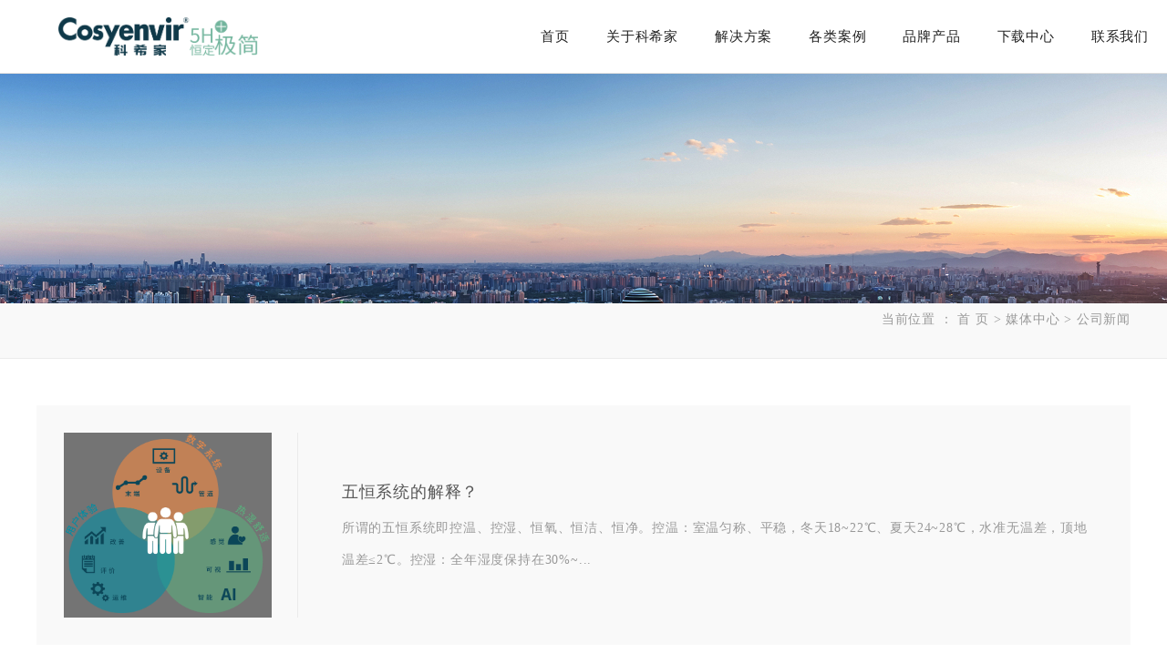

--- FILE ---
content_type: text/html;charset=utf-8
request_url: http://www.cosyhome.com.cn/news/gsxw51b/
body_size: 8178
content:
<!DOCTYPE>
<html lang="zh-CN">
<head>
    <meta charset="utf-8">
    <meta http-equiv="X-UA-Compatible" content="IE=edge">
    <title>公司新闻-无锡科希家室内环境科技有限公司</title>
    <meta name="keywords" content="公司新闻"/>
    <meta name="description" content="本页内容为您提供公司新闻，公司新闻为无锡科希家室内环境科技有限公司整理发布。"/>
    <meta name="viewport" content="width=device-width, initial-scale=1, maximum-scale=1, user-scalable=no">
    <link rel="shortcut icon" type="image/x-icon" href="http://www.cosyhome.com.cn/data/upload/202101/20210106151749_815.png"/>
    <link rel="stylesheet" href="http://www.cosyhome.com.cn/template/default/assets/css/bootstrap.min.css">
    
    <link rel="stylesheet" href="http://www.cosyhome.com.cn/template/default/assets/css/nav_1.css"/>
    <link rel="stylesheet" href="http://www.cosyhome.com.cn/template/default/assets/css/brd_1.css"/>
    <link rel="stylesheet" href="http://www.cosyhome.com.cn/template/default/assets/css/brd-h5_1.css"/>
    <link rel="stylesheet" href="http://www.cosyhome.com.cn/template/default/assets/css/app.css">
    <script src="http://www.cosyhome.com.cn/template/default/assets/js/jquery.min.js"></script>
    <script type="text/javascript" src="http://www.cosyhome.com.cn/template/default/assets/js/nav_1.js"></script>
    <script>
    var config = {
        homeUrl: 'http://www.cosyhome.com.cn/',
                copyCode: 1,
        isVisitor: 1
    }
</script>
<script src="http://www.cosyhome.com.cn/template/default/assets/js/app.js"></script>
<meta name="baidu-site-verification" content="code-fHWSveQ1iS" />
<script>
var _hmt = _hmt || [];
(function() {
  var hm = document.createElement("script");
  hm.src = "https://hm.baidu.com/hm.js?fe3dea4f78387b24da62cebeba4aa27b";
  var s = document.getElementsByTagName("script")[0]; 
  s.parentNode.insertBefore(hm, s);
})();
</script>

</head>
<body class="drawer drawer--right">
<!-- header -->
<div class="headerwrap">
    <div class="header">
        <a href="http://cloud.cosyhome.com.cn/login" class="logo"><img alt="" src="http://www.cosyhome.com.cn//data/upload/202507/20250724104721_819.png"/></a>
                <div class="right">
    <ul class="nav">
                <li>
            <a class="jk2" href="/"  >
            首页</a>
                                            </li>
                <li>
            <a class="jk11" href="http://www.cosyhome.com.cn/about_about/"  >
            关于科希家</a>
                                                <div class="nav02">
                                <a href="http://www.cosyhome.com.cn/about_about/gsjj9f6.html"  >
                企业介绍</a>
                                <a href="http://www.cosyhome.com.cn/about_about/qywh383.html"  >
                企业荣誉</a>
                                <a href="http://www.cosyhome.com.cn/about_about/fzlc607.html"  >
                发展历程</a>
                                <a href="http://www.cosyhome.com.cn/about_about/sys353.html"  >
                五恒科技引擎</a>
                            </div>
                                            </li>
                <li>
            <a class="jk12" href="http://www.cosyhome.com.cn/about_jie/"  >
            解决方案</a>
                                                <div class="nav02">
                                <a href="http://www.cosyhome.com.cn/about_jie/bgly0ab.html"  >
                方案分类</a>
                                <a href="http://www.cosyhome.com.cn/about_jie/yljg65e.html"  >
                三恒五恒</a>
                                <a href="http://www.cosyhome.com.cn/about_jie/bszzd44.html"  >
                辐射空调</a>
                                <a href="http://www.cosyhome.com.cn/about_jie/qt58c.html"  >
                数字家居</a>
                            </div>
                                            </li>
                <li>
            <a class="jk4" href="http://www.cosyhome.com.cn/case/"  >
            各类案例</a>
                                                <div class="nav02">
                                <a href="http://www.cosyhome.com.cn/case/bszze5e/"  >
                房产项目</a>
                                <a href="http://www.cosyhome.com.cn/case/pzrj0af/"  >
                品质人居</a>
                                <a href="http://www.cosyhome.com.cn/case/tyzx64b/"  >
                公共-办公</a>
                                <a href="http://www.cosyhome.com.cn/case/msjdaf0/"  >
                公共-康养</a>
                                <a href="http://www.cosyhome.com.cn/case/qt39e/"  >
                公共-其他</a>
                            </div>
                                            </li>
                <li>
            <a class="jk3" href="http://www.cosyhome.com.cn/product/"  >
            品牌产品</a>
                                                <div class="nav02">
                                <a href="http://www.cosyhome.com.cn/product/hxxldd8/"  >
                创新产品</a>
                                <a href="http://www.cosyhome.com.cn/product/blxl018/"  >
                五恒智控</a>
                                <a href="http://www.cosyhome.com.cn/product/szxl621/"  >
                技术服务</a>
                                <a href="http://www.cosyhome.com.cn/product/hswj312/"  >
                高端定制</a>
                            </div>
                                            </li>
                <li>
            <a class="jk13" href="/download/"  >
            下载中心</a>
                                            </li>
                <li>
            <a class="jk8" href="/about_contact/lxc2e.html"  >
            联系我们</a>
                                            </li>
            </ul>
</div>


<!-- nav -->
<button type="button" class="drawer-toggle drawer-hamburger"><span class="drawer-hamburger-icon"></span></button>


<nav class="drawer-nav" role="navigation">
    <ul class="drawer-menu">
                <li class="drawer-dropdown">
            <a class="drawer-menu-item" href="/"  >
            首页</a>
                                            </li>
                <li class="drawer-dropdown">
            <a class="drawer-menu-item" data-toggle="dropdown" role="button" aria-expanded="false"  >
            关于科希家<span class="drawer-caret"></span></a>
                                                <ul class="drawer-dropdown-menu">
                                <li><a  class="drawer-dropdown-menu-item" href="http://www.cosyhome.com.cn/about_about/gsjj9f6.html"  >
                    企业介绍</a></li>
                                <li><a  class="drawer-dropdown-menu-item" href="http://www.cosyhome.com.cn/about_about/qywh383.html"  >
                    企业荣誉</a></li>
                                <li><a  class="drawer-dropdown-menu-item" href="http://www.cosyhome.com.cn/about_about/fzlc607.html"  >
                    发展历程</a></li>
                                <li><a  class="drawer-dropdown-menu-item" href="http://www.cosyhome.com.cn/about_about/sys353.html"  >
                    五恒科技引擎</a></li>
                            </ul>
                                            </li>
                <li class="drawer-dropdown">
            <a class="drawer-menu-item" data-toggle="dropdown" role="button" aria-expanded="false"  >
            解决方案<span class="drawer-caret"></span></a>
                                                <ul class="drawer-dropdown-menu">
                                <li><a  class="drawer-dropdown-menu-item" href="http://www.cosyhome.com.cn/about_jie/bgly0ab.html"  >
                    方案分类</a></li>
                                <li><a  class="drawer-dropdown-menu-item" href="http://www.cosyhome.com.cn/about_jie/yljg65e.html"  >
                    三恒五恒</a></li>
                                <li><a  class="drawer-dropdown-menu-item" href="http://www.cosyhome.com.cn/about_jie/bszzd44.html"  >
                    辐射空调</a></li>
                                <li><a  class="drawer-dropdown-menu-item" href="http://www.cosyhome.com.cn/about_jie/qt58c.html"  >
                    数字家居</a></li>
                            </ul>
                                            </li>
                <li class="drawer-dropdown">
            <a class="drawer-menu-item" data-toggle="dropdown" role="button" aria-expanded="false"  >
            各类案例<span class="drawer-caret"></span></a>
                                                <ul class="drawer-dropdown-menu">
                                <li><a  class="drawer-dropdown-menu-item" href="http://www.cosyhome.com.cn/case/bszze5e/"  >
                    房产项目</a></li>
                                <li><a  class="drawer-dropdown-menu-item" href="http://www.cosyhome.com.cn/case/pzrj0af/"  >
                    品质人居</a></li>
                                <li><a  class="drawer-dropdown-menu-item" href="http://www.cosyhome.com.cn/case/tyzx64b/"  >
                    公共-办公</a></li>
                                <li><a  class="drawer-dropdown-menu-item" href="http://www.cosyhome.com.cn/case/msjdaf0/"  >
                    公共-康养</a></li>
                                <li><a  class="drawer-dropdown-menu-item" href="http://www.cosyhome.com.cn/case/qt39e/"  >
                    公共-其他</a></li>
                            </ul>
                                            </li>
                <li class="drawer-dropdown">
            <a class="drawer-menu-item" data-toggle="dropdown" role="button" aria-expanded="false"  >
            品牌产品<span class="drawer-caret"></span></a>
                                                <ul class="drawer-dropdown-menu">
                                <li><a  class="drawer-dropdown-menu-item" href="http://www.cosyhome.com.cn/product/hxxldd8/"  >
                    创新产品</a></li>
                                <li><a  class="drawer-dropdown-menu-item" href="http://www.cosyhome.com.cn/product/blxl018/"  >
                    五恒智控</a></li>
                                <li><a  class="drawer-dropdown-menu-item" href="http://www.cosyhome.com.cn/product/szxl621/"  >
                    技术服务</a></li>
                                <li><a  class="drawer-dropdown-menu-item" href="http://www.cosyhome.com.cn/product/hswj312/"  >
                    高端定制</a></li>
                            </ul>
                                            </li>
                <li class="drawer-dropdown">
            <a class="drawer-menu-item" href="/download/"  >
            下载中心</a>
                                            </li>
                <li class="drawer-dropdown">
            <a class="drawer-menu-item" href="/about_contact/lxc2e.html"  >
            联系我们</a>
                                            </li>
            </ul>
</nav>
    </div>
</div>


<div class="page-banner">
		<img src="http://www.cosyhome.com.cn/data/upload/202012/20201228082312_880.jpg" alt="通用banner">
	</div>


<div class="page-position">
    <div class="tong clearfix">
                <div class="n-title">
            <div class="xypg-left-con">
                
	<ul class="xypg-left-nav">
    </ul>
            </div>
        </div>
        <div class="ndz fr">
            当前位置 ：
            
	 <a href="http://www.cosyhome.com.cn/">首 页</a> > <a href="http://www.cosyhome.com.cn/news/">媒体中心</a> > <a href="http://www.cosyhome.com.cn/news/gsxw51b/">公司新闻</a>

        </div>
    </div>
</div>


<div class="page-wrap">
    <div  class="tong clearfix">
                
        <div class="page-wrap-left xymob-menu-click hidden">
            <div class="xymob-left-close-btn"><i class="icon-font icon-close"></i></div>
            <div class="xypg-left">
                                <div class="xypg-left-box xypg-left-menu">
                    <div class="xypg-left-title">
                        <h3>新闻中心<span>News</span></h3>
                    </div>
                    <div class="xypg-left-con">
                        
	<ul class="xypg-left-nav">
    </ul>
                    </div>
                </div>

                                                <div class="xypg-left-box xypg-left-news">
                    <div class="xypg-left-title">
                        <h3>新闻资讯<span>News</span></h3>
                    </div>
                    <div class="xypg-left-con">
                        <ul class="latest-news">
                                                        <li><a href="http://www.cosyhome.com.cn/news/442.html" title="什么地方可以安装地暖">什么地方可以安装地暖</a></li>
                                                        <li><a href="http://www.cosyhome.com.cn/news/445.html" title="新风除湿机的效用">新风除湿机的效用</a></li>
                                                        <li><a href="http://www.cosyhome.com.cn/news/446.html" title="三恒系统的几大误区">三恒系统的几大误区</a></li>
                                                        <li><a href="http://www.cosyhome.com.cn/news/447.html" title="五恒系统有怎样的效果">五恒系统有怎样的效果</a></li>
                                                        <li><a href="http://www.cosyhome.com.cn/news/448.html" title="哪些适合安装新风除湿机">哪些适合安装新风除湿机</a></li>
                                                        <li><a href="http://www.cosyhome.com.cn/news/449.html" title="五恒系统是如何具体运作的">五恒系统是如何具体运作的</a></li>
                                                    </ul>
                    </div>
                </div>

                                
                <div class="xypg-left-box xypg-left-contact">
                    <div class="xypg-left-title">
                        <h3>联系我们<span>Contact Us</span></h3>
                    </div>
                    <div class="xypg-left-con">
                        <div class="page-wrap-contact">
                            <h4>无锡科希家室内环境科技有限公司</h4>
                            <p>电 话：4000-00000000</p><p>传 真：4000-00000000</p><p>邮 箱：xxxx@1366.com</p><p>网 址：www.cosyhome.com.cn</p><p>地 址：xxxxxxxxxxxxxxxxxxxxxx</p>
                        </div>
                    </div>
                </div>

                <div class="page-message-img">
                    <a href="http://www.cosyhome.com.cn/inquiry/"><img src="http://www.cosyhome.com.cn/data/upload/202007/20200725085610_927.png" alt=""></a>
                </div>
            </div>
        </div>
        

                
        <div class="page-wrap-right">
            <div class="xypg-right-content">
                
	<!-- 新闻列表页 -->
<ul class="xypg-news-list">
        <li><a href="http://www.cosyhome.com.cn/news/540.html" title="五恒系统的解释？">
            <div class="date">
                <img src="http://www.cosyhome.com.cn/data/upload/202302/20230205164322_801.png" alt="五恒系统的解释？">
            </div>
            <div class="tit">
                <h3>
                    五恒系统的解释？
                </h3>
                <div class="info">
                    所谓的五恒系统即控温、控湿、恒氧、恒洁、恒净。控温：室温匀称、平稳，冬天18~22℃、夏天24~28℃，水准无温差，顶地温差≤2℃。控湿：全年湿度保持在30%~...
                </div>
            </div>


        </a></li>
        <li><a href="http://www.cosyhome.com.cn/news/444.html" title="三恒系统的两种类型">
            <div class="date">
                <img src="http://www.cosyhome.com.cn/data/upload/202012/20201231162038_213.jpg" alt="三恒系统的两种类型">
            </div>
            <div class="tit">
                <h3>
                    三恒系统的两种类型
                </h3>
                <div class="info">
                    因而近些年三恒系统开始热门，进而做三恒系统生产厂家也多起來，在良莠不齐的三恒系统领域一般分定温度三恒系统和变温度三恒系统二种。定温度三恒系统说白了，便是提供毛细...
                </div>
            </div>


        </a></li>
        <li><a href="http://www.cosyhome.com.cn/news/538.html" title="三恒系统的分类">
            <div class="date">
                <img src="http://www.cosyhome.com.cn/data/upload/202207/20220728155711_523.png" alt="三恒系统的分类">
            </div>
            <div class="tit">
                <h3>
                    三恒系统的分类
                </h3>
                <div class="info">
                    因此近几年来三恒系统逐渐受欢迎，从而做三恒系统生产商也多起来，在参差不齐的三恒系统行业一般分定环境温度三恒系统和变温度三恒系统二种。定环境温度三恒系统简言之，就...
                </div>
            </div>


        </a></li>
        <li><a href="http://www.cosyhome.com.cn/news/537.html" title="五恒系统是什么 优点有哪些">
            <div class="date">
                <img src="http://www.cosyhome.com.cn/data/upload/202203/20220313132229_739.jpg" alt="五恒系统是什么 优点有哪些">
            </div>
            <div class="tit">
                <h3>
                    五恒系统是什么 优点有哪些
                </h3>
                <div class="info">
                    随着人们的经济水平变高，对于住宅环境要求的日益增高，也舍得花费去安装五恒系统，它可以提高人们对室内环境品质的追求，可以实现高端舒适的居住环境，智能化操控，让室内...
                </div>
            </div>


        </a></li>
        <li><a href="http://www.cosyhome.com.cn/news/534.html" title="五恒系统让家四季如春">
            <div class="date">
                <img src="http://www.cosyhome.com.cn/data/upload/202201/20220105212204_975.png" alt="五恒系统让家四季如春">
            </div>
            <div class="tit">
                <h3>
                    五恒系统让家四季如春
                </h3>
                <div class="info">
                    随着经济水平的变好，人们也更享受生活，而对于房屋装修人们也会用到五恒系统，它会呼吸、无风吹，让人们在室内能够体验到四季如春的感觉，所以受到越来越多人关注和喜欢。...
                </div>
            </div>


        </a></li>
        <li><a href="http://www.cosyhome.com.cn/news/533.html" title="三恒系统到底是什么">
            <div class="date">
                <img src="http://www.cosyhome.com.cn/data/upload/202201/20220105211920_782.png" alt="三恒系统到底是什么">
            </div>
            <div class="tit">
                <h3>
                    三恒系统到底是什么
                </h3>
                <div class="info">
                    经济的发展，时代也在快速的进步，但是人们的生活环境也变得越来越差，室外病毒、雾霾、室内污染都会影响到人们的健康，而在室内安装一套三恒系统就可以为人们提供一个健康...
                </div>
            </div>


        </a></li>
        <li><a href="http://www.cosyhome.com.cn/news/532.html" title="你对五恒系统的优缺点有了解吗">
            <div class="date">
                <img src="http://www.cosyhome.com.cn/data/upload/202112/20211204141108_446.png" alt="你对五恒系统的优缺点有了解吗">
            </div>
            <div class="tit">
                <h3>
                    你对五恒系统的优缺点有了解吗
                </h3>
                <div class="info">
                    现在生活中环境污染严重，在加上居住的室内也有污染的话，人们的身体健康就得不到保障，所以居住健康也是成为了大的问题，而五恒系统的出现就能够解决室内污染的问题，让室...
                </div>
            </div>


        </a></li>
        <li><a href="http://www.cosyhome.com.cn/news/527.html" title="五恒系统是什么？">
            <div class="date">
                <img src="http://www.cosyhome.com.cn/data/upload/202109/20210920224348_279.png" alt="五恒系统是什么？">
            </div>
            <div class="tit">
                <h3>
                    五恒系统是什么？
                </h3>
                <div class="info">
                    现在人们生活条件变好，对于生活品质也要求更高，一般也会在装修的时候用到五恒系统，但是不少装修小白对于五恒系统不了解，并且有什么作用也不知道，真正的五恒系统对于人...
                </div>
            </div>


        </a></li>
        <li><a href="http://www.cosyhome.com.cn/news/526.html" title="三恒系统能够达到什么效果">
            <div class="date">
                <img src="http://www.cosyhome.com.cn/data/upload/202109/20210920224230_699.jpg" alt="三恒系统能够达到什么效果">
            </div>
            <div class="tit">
                <h3>
                    三恒系统能够达到什么效果
                </h3>
                <div class="info">
                    随着科技的发达，智能家居系统越来越普及，并且成本也有降低，让普通的家庭也能给安装，能够给自己一个更好的居家环境，还能有一个更好的享受，三恒系统就是现在业主们都满...
                </div>
            </div>


        </a></li>
        <li><a href="http://www.cosyhome.com.cn/news/520.html" title="惠山经济技术开发区，为我助力！">
            <div class="date">
                <img src="http://www.cosyhome.com.cn/data/upload/202108/20210802162018_207.jpg" alt="惠山经济技术开发区，为我助力！">
            </div>
            <div class="tit">
                <h3>
                    惠山经济技术开发区，为我助力！
                </h3>
                <div class="info">
                    无锡科希家室内环境科技有限公司成立于2017年，位于江苏省无锡市惠山区经济开发区智慧路33号华清创意园37栋，乘上国家对技术型企业的东风，近几年快速发展，所在园...
                </div>
            </div>


        </a></li>
        <li><a href="http://www.cosyhome.com.cn/news/519.html" title="空气源热泵的节能原理​">
            <div class="date">
                <img src="http://www.cosyhome.com.cn/data/upload/202107/20210721163132_873.png" alt="空气源热泵的节能原理​">
            </div>
            <div class="tit">
                <h3>
                    空气源热泵的节能原理​
                </h3>
                <div class="info">
                    在现如今的热泵原理中，空气源热泵拥有“自然界动能的装卸工”的美名，它的优点包含应用低成本，实际操作简易，供暖效果非常的好，安全性、整洁这些。空气能热泵基本原理是...
                </div>
            </div>


        </a></li>
        <li><a href="http://www.cosyhome.com.cn/news/521.html" title="科希家参加2021年绿色建筑与建筑节能大会">
            <div class="date">
                <img src="http://www.cosyhome.com.cn/data/upload/202107/20210706212632_341.png" alt="科希家参加2021年绿色建筑与建筑节能大会">
            </div>
            <div class="tit">
                <h3>
                    科希家参加2021年绿色建筑与建筑节能大会
                </h3>
                <div class="info">
                    为扎实做好碳达峰、碳中和工作，认真践行“十四五”规划中提出的“发展绿色建筑”和“开展绿色生活创建活动”行动部署，以“聚焦建筑碳中和，构建绿色生产生活新体系”为主...
                </div>
            </div>


        </a></li>
        <li><a href="http://www.cosyhome.com.cn/news/518.html" title="​毛细管网辐射空调系统——五恒系统">
            <div class="date">
                <img src="http://www.cosyhome.com.cn/data/upload/202106/20210621221755_528.png" alt="​毛细管网辐射空调系统——五恒系统">
            </div>
            <div class="tit">
                <h3>
                    ​毛细管网辐射空调系统——五恒系统
                </h3>
                <div class="info">
                    五恒系统公司告诉你什么叫毛细管网辐射空调系统毛细血管辐射空调系统软件是一种可替代基本家用中央空调的新式环保节能舒服中央空调。以水做为制冷剂媒介，根据匀称密切的毛...
                </div>
            </div>


        </a></li>
        <li><a href="http://www.cosyhome.com.cn/news/517.html" title="什么是真正的五恒系统？">
            <div class="date">
                <img src="http://www.cosyhome.com.cn/data/upload/202106/20210621221743_859.png" alt="什么是真正的五恒系统？">
            </div>
            <div class="tit">
                <h3>
                    什么是真正的五恒系统？
                </h3>
                <div class="info">
                    真真正正的五恒系统是控温、控湿、恒氧、恒洁、恒静。五恒系统是对于溫度、环境湿度、PM2.5、co2均衡、噪声开展解决，将其操纵在适合身体的范畴，让舒服当然产生。...
                </div>
            </div>


        </a></li>
        <li><a href="http://www.cosyhome.com.cn/news/504.html" title="新风系统与中央空调一起开启的好处在哪里">
            <div class="date">
                <img src="http://www.cosyhome.com.cn/data/upload/202103/20210322160335_486.jpg" alt="新风系统与中央空调一起开启的好处在哪里">
            </div>
            <div class="tit">
                <h3>
                    新风系统与中央空调一起开启的好处在哪里
                </h3>
                <div class="info">
                    新风系统的优势：01：提高日常生活舒适感一般在应用中央空调时，三恒系统厂家为了更好地环保节能一般会闭紧窗门。但在房间内密闭式的室内环境里，身体非常容易氧气不足造...
                </div>
            </div>


        </a></li>
        <li><a href="http://www.cosyhome.com.cn/news/502.html" title="科希家荣获年度“科技创新奖”">
            <div class="date">
                <img src="http://www.cosyhome.com.cn/data/upload/202103/20210317102518_117.jpg" alt="科希家荣获年度“科技创新奖”">
            </div>
            <div class="tit">
                <h3>
                    科希家荣获年度“科技创新奖”
                </h3>
                <div class="info">
                    科希家荣获年度“科技创新奖”江苏信息产业园领导莅临参观颁奖2020年1月27日下午三点，江苏信息产业园领导莅临无锡科希家室内环境科技有限公司参观考察，公司总经理...
                </div>
            </div>


        </a></li>
        <li><a href="http://www.cosyhome.com.cn/news/497.html" title="三恒系统冬季取暖的好伙伴">
            <div class="date">
                <img src="http://www.cosyhome.com.cn/data/upload/202103/20210305135834_958.jpg" alt="三恒系统冬季取暖的好伙伴">
            </div>
            <div class="tit">
                <h3>
                    三恒系统冬季取暖的好伙伴
                </h3>
                <div class="info">
                    现阶段流行的家庭取暖方法有地暖、暖气片和空调，详细情况怎样，大家一起来看一下。地暖：地暖加热路面，根据地面辐射提高整个房间的温度。提温速率比较慢，一般4钟头之后...
                </div>
            </div>


        </a></li>
        <li><a href="http://www.cosyhome.com.cn/news/496.html" title="成都站没看够的，8月26日济南站等你来">
            <div class="date">
                <img src="http://www.cosyhome.com.cn/data/upload/202102/20210225165540_213.jpg" alt="成都站没看够的，8月26日济南站等你来">
            </div>
            <div class="tit">
                <h3>
                    成都站没看够的，8月26日济南站等你来
                </h3>
                <div class="info">
                    在8月17日，2020暖通空调及舒适智能产业大型成长公益活动——热泵两联供系统安装实操大赛川渝大区决赛在成都永利庆典中心林道假日酒店隆重拉开帷幕。8月17日下午...
                </div>
            </div>


        </a></li>
        <li><a href="http://www.cosyhome.com.cn/news/495.html" title="6月17号，我们在这里">
            <div class="date">
                <img src="http://www.cosyhome.com.cn/data/upload/202102/20210225162915_339.jpg" alt="6月17号，我们在这里">
            </div>
            <div class="tit">
                <h3>
                    6月17号，我们在这里
                </h3>
                <div class="info">
                    热泵两联供系统安装实操大赛——江苏大区决赛，将于2020年6月17日在常州白金汉爵酒店举行。这几天活动报名非常火热，科希家将在A-14展位,恭候您的到来!让我们...
                </div>
            </div>


        </a></li>
        <li><a href="http://www.cosyhome.com.cn/news/494.html" title="关于智能三恒系统，你是否也有一样的疑问？">
            <div class="date">
                <img src="http://www.cosyhome.com.cn/data/upload/202101/20210125155418_706.jpg" alt="关于智能三恒系统，你是否也有一样的疑问？">
            </div>
            <div class="tit">
                <h3>
                    关于智能三恒系统，你是否也有一样的疑问？
                </h3>
                <div class="info">
                    智能三恒系统（长江流域版）1、智能三恒和两联供是什么关系？暖通空调行业系统发展从设备到效果。水系统更具发展潜力，智能三恒是空调系统第4.5代产品，室内气候3.0...
                </div>
            </div>


        </a></li>
    </ul>
			<div class="xypg-pagination"><div class="pagin-left">
    <!-- 总计 -->
    <a>共 41 条记录</a>
    <!-- 首页 -->
    <a href="http://www.cosyhome.com.cn/news/gsxw51b/">首页</a>
    <!-- 上一页 -->
    
</div>
<div class="pagin-mid">
    <div class="pc-pagin-mid">
        <!-- 数字 -->
        <span id='current'>1</span><a href="http://www.cosyhome.com.cn/news/gsxw51b/p2.html">2</a><a href="http://www.cosyhome.com.cn/news/gsxw51b/p3.html">3</a>
    </div>
    <div class="mob-pagin-mid">
        <!-- 当前页数  /  总页数 -->
        <span>1/3</span>
    </div>
</div>
<div class="pagin-right">
    <!-- 下一页 -->
    <a href="http://www.cosyhome.com.cn/news/gsxw51b/p2.html">下一页</a>
    <!-- 尾页 -->
    <a href="http://www.cosyhome.com.cn/news/gsxw51b/p3.html">尾页</a>
</div>

<div class="pagin-select">
    <select onchange="window.location=this.options[this.selectedIndex].value">
        <option value='http://www.cosyhome.com.cn/news/gsxw51b/p1.html' selected = "selected">第1页</option><option value='http://www.cosyhome.com.cn/news/gsxw51b/p2.html'>第2页</option><option value='http://www.cosyhome.com.cn/news/gsxw51b/p3.html'>第3页</option>
    </select>
</div></div>
	
            </div>
                    </div>
        

                
        <div class="page-mob-tool">
            <ul>
                <li class="xymob-page-navbtn hidden"><i class="icon-font icon-dots-horizontal"></i></li>
                <li class="xymob-page-backtop"><i class="icon-font icon-top"></i></li>
            </ul>
        </div>
        
    </div>
</div>



<!-- footer -->
<div class="footerwrap">
    <ul class="f-nav">
        <li>
            <h3><a href="javascript:;">关于科希家</a></h3>
            <div class="min">
                                <p><a href="http://www.cosyhome.com.cn/about_about/gsjj9f6.html">企业介绍</a></p>
                                <p><a href="http://www.cosyhome.com.cn/about_about/qywh383.html">企业荣誉</a></p>
                                <p><a href="http://www.cosyhome.com.cn/about_about/fzlc607.html">发展历程</a></p>
                                <p><a href="http://www.cosyhome.com.cn/about_about/sys353.html">五恒科技引擎</a></p>
                            </div>
        </li>
        <li>
            <h3><a href="javascript:;">各类案例</a></h3>
            <div class="min">
                                <p><a href="http://www.cosyhome.com.cn/case/bszze5e/">房产项目</a></p>
                                <p><a href="http://www.cosyhome.com.cn/case/pzrj0af/">品质人居</a></p>
                                <p><a href="http://www.cosyhome.com.cn/case/tyzx64b/">公共-办公</a></p>
                                <p><a href="http://www.cosyhome.com.cn/case/msjdaf0/">公共-康养</a></p>
                                <p><a href="http://www.cosyhome.com.cn/case/qt39e/">公共-其他</a></p>
                            </div>
        </li>
        <li>
            <h3><a href="/album/">解决方案</a></h3>
            <div class="min">
                               <p><a href="http://www.cosyhome.com.cn/about_jie/bgly0ab.html">方案分类</a></p>
                                <p><a href="http://www.cosyhome.com.cn/about_jie/yljg65e.html">三恒五恒</a></p>
                                <p><a href="http://www.cosyhome.com.cn/about_jie/bszzd44.html">辐射空调</a></p>
                                <p><a href="http://www.cosyhome.com.cn/about_jie/qt58c.html">数字家居</a></p>
                            </div>
        </li>
        <li>
            <h3><a href="/product/">品牌产品</a></h3>
            <div class="min">
                                <p><a href="http://www.cosyhome.com.cn/product/hxxldd8/">创新产品</a></p>
                                <p><a href="http://www.cosyhome.com.cn/product/blxl018/">五恒智控</a></p>
                                <p><a href="http://www.cosyhome.com.cn/product/szxl621/">技术服务</a></p>
                                <p><a href="http://www.cosyhome.com.cn/product/hswj312/">高端定制</a></p>
                            </div>
        </li>
        <li>
            <h3><a href="/news/">媒体中心</a></h3>
            <div class="min">
                            </div>
        </li>
        <li>
            <h3><a href="/news/">下载中心</a></h3>
            <div class="min">
                                <p><a href="http://www.cosyhome.com.cn/download/19/">公司信息</a></p>
                                <p><a href="http://www.cosyhome.com.cn/download/21/">技术信息</a></p>
                            </div>
        </li>

        <li>
            <h3><a href="javascript:;">联系我们</a></h3>
            <div class="min">
                                <p><a href="http://www.cosyhome.com.cn/about_contact/lxc2e.html">联系我们</a></p>
                            </div>
        </li>
    </ul>
    <div class="copyright">
        <h3>版权所有 无锡科希家室内环境科技有限公司
                <a href="http://beian.miit.gov.cn/" target="_blank">苏ICP备18008267号-1</a>     <span class="jszc">服务支持：<a href="" target='_blank'></a></span>
                <a href="http://www.cosyhome.com.cn/about_about/qywh383.html ">营业执照</a>
                </h3>
                            </div>
</div>
<script>
           $('a.jk12').attr("href","http://www.cosyhome.com.cn/p/jiejue.html")
</script>

<!-- 右侧客服 -->
<!-- 侧边工具栏 -->



<script src="http://www.cosyhome.com.cn/template/default/assets/js/main.js"></script>




</body>
</html>


--- FILE ---
content_type: text/css
request_url: http://www.cosyhome.com.cn/template/default/assets/css/brd_1.css
body_size: 84298
content:
body{
    margin: 0;
    padding: 0;
    color: #555;
    font-size: 12px;
    font-family: arial, "微软雅黑";
    line-height: 1;
    font-weight: normal;
    letter-spacing: 0.8px;
}

body, html {
    height: 100%;
    position: relative;
    width: 100%;
    background-color: #ffffff;
}

img {
    display: block;
}

a {
    color: #333;
    text-decoration: none;
}

ul, ol, li, dl, dd {
    margin: 0;
    padding: 0;
    list-style: none;
}

html, body, form, fieldset, p, div, h1, h2, h3, h4, h5, h6, span, dd, dt, b, c, e, a, font, right, left {
    -webkit-text-size-adjust: 100%;
}

.fl {
    float: left;
}

.fr {
    float: right;
}

.clearfix:after {
    display: block;
    content: '';
    clear: both;
}

.bg_big {
    width: 100%;
    height: auto;
    background-color: #f8f8f8;
    font-family: arial;
}

#fjifnmh{
    width: 100%;
}
/*IE*/
.web-ie2018 {
    font-family: microsoft yahei;
    position: fixed;
    width: 100%;
    height: 100%;
    top: 0;
    left: 0;
    z-index: 9999999999999;
    background: #666;
    zoom: 1;
}

.web-ie2018 dl {
    position: absolute;
    width: 700px;
    height: auto;
    top: 50%;
    margin-top: -200px;
    left: 50%;
    margin-left: -350px;
    background: #fff;
}

.web-ie2018 dl #img {
    display: block;
    margin: 50px auto;
}

.web-ie2018 dl h3 {
    display: block;
    text-align: center;
    font-size: 28px;
    font-weight: normal;
    letter-spacing: 2px;
    margin: 0 auto 30px;
}

.web-ie2018 dl h4 {
    display: block;
    text-align: center;
    font-size: 18px;
    font-weight: normal;
    letter-spacing: 2px;
    margin: 50px auto 50px;
}

.web-ie2018 dl dd {
    margin: 0 auto 50px;
    display: block;
    text-align: center;
    margin-bottom: 50px;
}

.web-ie2018 dl dd a {
    display: inline-block;
    margin: 0 20px;
}

.web-ie2018 dl dd a img {
    display: block;
    margin: 0 auto;
    text-align: center;
    width: 50%;
}

.web-ie2018 dl dd a span {
    display: block;
    font-size: 16px;
    color: #666;
}

/*<------------------------------------->*/
/* headerwrap */
.headerwrap {
    width: 100%;
    box-sizing: border-box;
    padding-left: 5%;
    left: 0;
    position: fixed;
    top: 0;
    background-color: #FFFFFF;
    z-index: 10;
    border-bottom: 1px solid #ddd;
}

.header {
    width: 100%;
    margin: auto;
    display: flex;
    display: -webkit-flex;
    -webkit-justify-content: space-between;
    justify-content: space-between;
    -webkit-align-items: center;
    align-items: center;
    height: 80px;
}

.header .logo img {
    display: block;
    width: auto;
    height: 42px;
}

.header .right, .header .right .nav, .header .right .language {
    display: flex;
    display: -webkit-flex;
    -webkit-align-items: center;
    align-items: center;
    -webkit-justify-content: flex-start;
    justify-content: flex-start;
}

.header .right .nav li > a {
    font-size: 16px;
    color: #222222;
    padding: 0 30px;
    line-height: 80px;
    height: 80px;
    position: relative;
    display: block;
}

.header .right .nav {
    margin-right: 0px;
}

.header .right .language {
    height: 80px;
    padding: 0 30px;
}

.header .right .language .fa, .header .right .language a {
    font-size: 16px;
    color: #bfbfbf;
    padding: 0 20px;
}

.header .right .language i:last-child {
    border-left: 1px solid #bfbfbf;
}

.header .right .language i {
    font-size: 16px;
    padding-right: 0;
}

.header .right .language a:last-child {
    border-left: 1px solid #bfbfbf;
    font-size: 14px;
}

.header .right .nav li a::after {
    content: '';
    display: block;
    width: 0%;
    height: 3px;
    background-color: #009fe2;
    position: absolute;
    left: 0;
    bottom: 0;
    transition: all .3s;
}

.header .right .language a:hover {
    color: #009fe2;
}

.header .right .nav li:hover > a::after {
    width: 100%;
}

.header .right .nav li:hover > a {
    color: #009fe2;
}

.header .right .nav li {
    position: relative;
}

.header .right .nav li .nav02 {
    position: absolute;
    box-sizing: border-box;
    padding: 0;
    z-index: 5;
    width: 610px;
    left: 0;
    margin-left: 0px;
    text-align: center;
    top: 51.5px;
    display: none;
    justify-content: center;
    flex-flow: row;
    white-space: nowrap;
    transition: all .3s;
    top: 80px;
}

.header .right .nav li .nav02 a {
    display: inline-block;
    width: auto;
    font-size: 15px;
    color: #666;
    line-height: 40px;
    margin: 0;
    float: none;
    margin-right: 0;
    position: relative;
    text-align: left;
    padding-left: 30px;
    padding-right: 10px;
}

.header .right .nav li .nav02 a:last-child {
    margin-right: 0;
}

.header .right .nav li .nav02 a:hover {
    color: #009fe2;
    background-color: #fff;
}

.header .right .nav li .nav02 a:before {
    content: '';
    display: inline-block;
    width: 3px;
    height: 14px;
    background-color: #009fe2;
    position: absolute;
    top: 14px;
    left: 5px;
    opacity: 0;
}

.header .right .nav li .nav02 a:hover:before {
    opacity: 1
}

.header .right .nav li .nav02 a i {
    opacity: 0;
    transition: all .6s;
}

.header .right .nav li .nav02 a:hover i {
    opacity: 1;
}

.header .right .nav li .nav02 {
    background-color: rgba(255, 255, 255, 0.9);
    padding: 0;
    width: 180px;
    box-shadow: 0px 2px 2px rgba(34, 34, 34, 0.3)
}

.header .right .nav li .nav02 a {
    display: block;
    display: flex;
    justify-content: space-between;
    align-items: center;
}

.header .right .nav li:hover .nav02 {
    display: block;
}

/* banner */
.bannerwrap {
    width: 100%;
    height: 100%;
    position: relative;
    overflow: hidden;
    margin-top: 0;
}

.bannerwrap::after {
    content: '';
    display: block;
    width: 100%;
    height: 100%;
    position: absolute;
    top: 0;
    left: 0;
    background-color: rgba(0, 0, 0, 0.3);
    z-index: 0;
}

/* videobanner */
.bannerwrap video {
    display: block;
    width: 100%;
    object-fit: fill;
}

.bannerwrap .vide0text {
    padding-top: 80px;
    position: absolute;
    top: 50%;
    left: 0;
    width: 100%;
    display: flex;
    display: -webkit-flex;
    -webkit-flex-flow: column;
    flex-flow: column;
    -webkit-justify-content: center;
    justify-content: center;
    -webkit-align-items: center;
    align-items: center;
    transform: translateY(-50%);
    -webkit-transform: translateY(-50%);
    z-index: 1;
}

.bannerwrap .vide0text p {
    font-size: 20px;
    color: #FFFFFF;
    margin-bottom: 40px;
    text-transform: uppercase;
    letter-spacing: 5px;
}

.bannerwrap .vide0text h3 {
    font-size: 50px;
    font-weight: bold;
    color: #FFFFFF;
    margin-bottom: 30px;
    letter-spacing: 10px;
}

.more {
    display: block;
    width: 180px;
    height: 42px;
    text-align: center;
    line-height: 42px;
    background-color: #009fe2;
    color: #FFFFFF;
    font-size: 14px;
    overflow: hidden;
    position: relative;
    z-index: 0;
    border-radius: 2px;
}

.more::after {
    content: '';
    width: 0;
    height: 100%;
    background-color: #FFFFFF;
    position: absolute;
    top: 0;
    left: 0;
    transition: all .3s;
    z-index: -1;
}

.more:hover::after {
    width: 100%;
}

.more:hover {
    color: #009fe2;
}

.sjbanner {
    display: none;
}

.kalo-hero__down {
    position: absolute;
    left: 50%;
    bottom: 30px;
    z-index: 2;
    display: flex;
    display: -webkit-flex;
    -webkit-align-items: flex-start;
    align-items: flex-start;
    cursor: pointer;
    transform: translateX(-50%);
    -webkit-transform: translateX(-50%);
}

.kalo-hero__icon {
    -webkit-animation: scroll-down 1.25s ease-in-out infinite;
    animation: scroll-down 1.25s ease-in-out infinite;
    position: relative;
    width: .625rem;
    height: .5rem;
}

.kalo-hero__label {
    margin-left: .625rem;
    font-size: .875rem;
    line-height: 1.5rem;
    text-transform: lowercase;
    color: #FFFFFF;
}

.kalo-hero__return {
    -webkit-transition: opacity .3s ease-in;
    -o-transition: opacity .3s ease-in;
    transition: opacity .3s ease-in;
    -webkit-transition-delay: 1.8s;
    -o-transition-delay: 1.8s;
    transition-delay: 1.8s;
    margin-top: 4vh;
    line-height: 1.2
}

.page-template-sub-services .kalo-hero__return {
    margin-top: 0
}

.centerBig img {
    -webkit-animation-name: centerBig;
    animation-name: centerBig;
}

.kalo-hero__down02 {
    bottom: 50px;
}

@keyframes scroll-down {
    0% {
        -webkit-transform: translateY(-100%);
        transform: translateY(-100%);
        opacity: 0
    }

    50% {
        opacity: 1
    }

    to {
        -webkit-transform: translateY(100%);
        transform: translateY(100%);
        opacity: 0
    }
}

@-webkit-keyframes scroll-back {
    0% {
        -webkit-transform: translateX(100%) rotate(90deg);
        transform: translateX(100%) rotate(90deg);
        opacity: 0
    }

    50% {
        opacity: 1
    }

    to {
        -webkit-transform: translateX(-100%) rotate(90deg);
        transform: translateX(-100%) rotate(90deg);
        opacity: 0
    }
}

@keyframes scroll-back {
    0% {
        -webkit-transform: translateX(100%) rotate(90deg);
        transform: translateX(100%) rotate(90deg);
        opacity: 0
    }

    50% {
        opacity: 1
    }

    to {
        -webkit-transform: translateX(-100%) rotate(90deg);
        transform: translateX(-100%) rotate(90deg);
        opacity: 0
    }
}

@-webkit-keyframes scroll-backward {
    0% {
        -webkit-transform: translateX(0);
        transform: translateX(0);
        opacity: 0
    }

    50% {
        opacity: 1
    }

    to {
        -webkit-transform: translateX(-100%);
        transform: translateX(-100%);
        opacity: 0
    }
}

@keyframes scroll-backward {
    0% {
        -webkit-transform: translateX(0);
        transform: translateX(0);
        opacity: 0
    }

    50% {
        opacity: 1
    }

    to {
        -webkit-transform: translateX(-100%);
        transform: translateX(-100%);
        opacity: 0
    }
}

@-webkit-keyframes scroll-forward {
    0% {
        -webkit-transform: translateX(0);
        transform: translateX(0);
        opacity: 0
    }

    50% {
        opacity: 1
    }

    to {
        -webkit-transform: translateX(100%);
        transform: translateX(100%);
        opacity: 0
    }
}

@keyframes scroll-forward {
    0% {
        -webkit-transform: translateX(0);
        transform: translateX(0);
        opacity: 0
    }

    50% {
        opacity: 1
    }

    to {
        -webkit-transform: translateX(100%);
        transform: translateX(100%);
        opacity: 0
    }
}

@-webkit-keyframes scroll {
    0% {
        height: 20px;
    }

    50% {
        height: 60px;
    }

    100% {
        height: 100px;
    }
}

@keyframes scroll {
    0% {
        height: 20px;
    }

    50% {
        height: 60px;
    }

    100% {
        height: 100px;
    }
}

.absolite {
    height: 80px;
}

/* indexwrap */
.indexwrap {
    width: 100%;
    box-sizing: border-box;
    overflow: hidden;
}

/* .index01wrap */
.index01wrap {
    width: 100%;
    box-sizing: border-box;
}

.i-tl {
    width: 570px;
    text-align: center;
    margin: auto;
}

.i-tl h3 {
    font-size: 36px;
    color: #222222;
    font-weight: bold;
}

.i-tl strong {
    display: block;
    margin: 20px auto;
    text-align: center;
    color: #aaa;
    font-weight: normal;
    font-size: 14px;
}

.index02wrap .i-tl strong {
    color: #fff;
}

.i-tl h4 {
    font-size: 16px;
    color: #666666;
    line-height: 30px;
}

.index01wrap .i-tl {
    margin: 90px auto 40px;
}

.index01 {
    width: 100%;
    box-sizing: border-box;
    position: relative;
    overflow: hidden;
}

.index01 .bg {
    display: block;
    width: 100%;
    position: relative;
    opacity: 0;
}

.index01 .imgbox {
    width: 100%;
    box-sizing: border-box;
    position: relative;
    z-index: 0;
    height: 100%;
    position: absolute;
    top: 0;
    left: 0;
    z-index: 0;
}

.index01 .imgbox img {
    display: block;
    width: 100%;
    position: absolute;
    top: 0;
    left: 0;
    opacity: 0;
}

.index01 .imgbox img.active {
    opacity: 1;
}

.index01 .text {
    width: 100%;
    box-sizing: border-box;
    position: absolute;
    height: 100%;
    display: flex;
    display: -webkit-flex;
    -webkit-justify-content: space-between;
    justify-content: space-between;
    z-index: 2;
    top: 0;
    left: 0;
}

.index01 .text .item {
    width: 25%;
    box-sizing: border-box;
    border-right: 1px solid #FFFFFF;
    height: 100%;
    position: relative;
}

.index01 .text .item .font {
    width: 100%;
    box-sizing: border-box;
    position: absolute;
    left: 0;
    bottom: 60px;
    padding: 0 20%;
    text-align: center;
    z-index: 2;
}

.index01 .text .item .font h3 {
    font-size: 24px;
    color: #ffffff;
}

.index01 .text .item .font strong {
    display: block;
    width: 40px;
    height: 1px;
    background-color: #FFFFFF;
    margin: 30px auto;
}

.index01 .text .item .font .hover {
    width: 100%;
    transform: translateY(100%);
    -webkit-transform: translateY(100%);
    opacity: 0;
    transition: all .3s;
}

.index01 .text .item .font .hover h4 {
    font-size: 16px;
    color: #ffffff;
    line-height: 26px;
    margin-bottom: 40px;
    min-height: 52px;
    display: -webkit-box;
    -webkit-box-orient: vertical;
    -webkit-line-clamp: 2;
    overflow: hidden;
}

.index01 .text .item .font .hover .more {
    background-color: #FFFFFF;
    color: #009fe2;
    margin: auto;
}

.index01 .text .item .font .hover .more:hover {
    color: #FFFFFF;
}

.index01 .text .item .font .hover .more::after {
    background-color: #009fe2;
}

.index01 .text .item .hoverimg {
    width: 100%;
    height: 100%;
    position: absolute;
    bottom: -100%;
    left: 0;
    transition: all .6s;
    opacity: 0;
}

.index01 .text .item:hover .hoverimg {
    bottom: 0;
    opacity: 0.9;
}

.index01 .text .item:hover .font .hover {
    transform: none;
    -webkit-transform: none;
    opacity: 1;
}

/* index02wrap */
.index02wrap {
    width: 100%;
    box-sizing: border-box;
    background-color: #31a869;
    box-sizing: border-box;
    padding: 90px 0 130px;
}

.index02wrap .i-tl h3 {
    color: #FFFFFF;
}

.index02wrap .i-tl {
    margin-bottom: 50px;
}

.index02 {
    width: 1200px;
    margin: auto;
    box-sizing: border-box;
    position: relative;
}

.index02 .swiper-slide .imgbox {
    width: 100%;
    box-sizing: border-box;
    position: relative;
}

.index02 .swiper-slide .imgbox .bg {
    display: block;
    width: 100%;
}

.index02 .swiper-slide .imgbox .abimg {
    display: flex;
    position: absolute;
    display: -webkit-flex;
    -webkit-justify-content: flex-start;
    justify-content: flex-start;
    -webkit-align-items: center;
    align-items: center;
}

.index02 .swiper-slide .imgbox .ab01 {
    width: 47%;
    top: 19%;
    left: 0;
}

.index02 .swiper-slide .imgbox .ab02 {
    width: 45%;
    top: 19%;
    right: 0%;
}

.index02 .swiper-slide .imgbox .ab03 {
    width: 36%;
    top: 27%;
    left: 0%;
}

.index02 .swiper-slide .imgbox .ab04 {
    width: 20.5%;
    bottom: 10.5%;
    right: 0%;
}

.index02 .swiper-slide .imgbox .abimg p {
    font-size: 20px;
    color: #fff;
    display: flex;
    display: -webkit-flex;
    -webkit-justify-content: flex-start;
    justify-content: flex-start;
    -webkit-align-items: center;
    align-items: center;
    white-space: nowrap;
    position: relative;
    z-index: 1;
    text-shadow: 2px 2px 6px rgba(0, 0, 0, 0.8);
}

.index02 .swiper-slide .imgbox .abimg p::before, .index02 .swiper-slide .imgbox .abimg p i::before {
    content: '';
    display: block;
    width: 8px;
    height: 8px;
    background-color: #fff;
    border-radius: 50%;
    position: absolute;
    right: 0;
    top: 50%;
    margin-top: -4px;
}

.index02 .swiper-slide .imgbox .abimg p::after, .index02 .swiper-slide .imgbox .abimg p i::after {
    content: '';
    display: block;
    width: 100%;
    height: 2px;
    background-color: #fff;
    margin-left: 20px;
}

.index02 .swiper-slide .imgbox .abimg p i::after {
    width: 180px;
}

.index02 .swiper-slide .imgbox .text {
    width: auto;
    height: 100px;
    background-color: rgba(255, 255, 255, 0.5);
    font-size: 18px;
    color: #333;
    box-sizing: border-box;
    padding: 0 30px;
    text-align: center;
    display: flex;
    display: -webkit-flex;
    -webkit-justify-content: center;
    justify-content: center;
    -webkit-align-items: center;
    align-items: center;
    position: absolute;
    left: 0;
    bottom: 0;
}

.index02 .swiper-slide .imgbox .abimg p i {
    transform: translate(36px, -76px) rotate(-76deg);
    -webkit-transform: transform: translate(36px, -76px) rotate(-76deg);
    position: absolute;
    left: 0;
}

/* .index02 .swiper-slide .imgbox .ab05 p::after{width: 83px;} */
.index02 .swiper-slide .imgbox .abimg {
    display: flex;
    position: absolute;
    display: -webkit-flex;
    -webkit-justify-content: flex-start;
    justify-content: flex-start;
    -webkit-align-items: center;
    align-items: center;
}

.index02 .swiper-slide .imgbox .ab01 {
    width: 44%;
    top: 0%;
    left: 35%;
    /* background: #000; */
    /* border-radius: 100%; */
}

.index02 .swiper-slide .imgbox .ab02 {
    width: 19%;
    top: 30%;
    right: 14%;
    padding-bottom: 1%;
    /* background: #000; */
}

.index02 .swiper-slide .imgbox .ab03 {
    width: 21%;
    top: 52.5%;
    left: 57%;
    padding-bottom: 6%;
}

.index02 .swiper-slide .imgbox .ab04 {
    width: 28%;
    bottom: 42%;
    right: 49%;
}

.index02 .swiper-slide .imgbox .ab05 {
    width: 25%;
    top: 32%;
    left: 10%;
}

.index02 .swiper-slide .imgbox .ab06 {
    width: 28%;
    top: 6%;
    right: 24%;
}

.index02 .swiper-slide .imgbox .ab07 {
    width: 28%;
    top: 62.5%;
    left: 70.5%;
}

.index02 .swiper-slide .imgbox .ab08 {
    width: 20%;
    bottom: 47.5%;
    right: 29%;
}

.index02 .swiper-slide .imgbox .ab01 h3 {
    width: 100%;
    padding-top: 18%;
}

.index02 .swiper-slide .imgbox .ab01 p {
    width: 80%;
    margin-right: -10%;
}

.index02 .swiper-slide .imgbox .ab03 h3 {
    /* width: 100%; */
    padding-left: 19%;
}

.index02 .swiper-slide .imgbox .ab08 h3 {
    width: 54%;
}

.index02 .swiper-slide .imgbox .ab03 p {
    width: 58%;
    margin-right: -10%;
}

.index02 .swiper-slide .imgbox .ab02 h3 {
    width: 100%;
}

.index02 .swiper-slide .imgbox .ab02 p, .index02 .swiper-slide .imgbox .ab05 p {
    width: 80%;
    margin-left: -10%;
    flex-flow: row-reverse;
    -webkit-flex-flow: row-reverse;
}

.index02 .swiper-slide .imgbox .ab02 p::before, .index02 .swiper-slide .imgbox .ab04 p::before, .index02 .swiper-slide .imgbox .ab05 p::before {
    left: 0;
    right: initial;
}

.index02 .swiper-slide .imgbox .ab02 p::after, .index02 .swiper-slide .imgbox .ab04 p::after, .index02 .swiper-slide .imgbox .ab05 p::after {
    margin-left: initial;
    margin-right: 20px;
}

.index02 .swiper-slide .imgbox .ab04 h3 {
    width: 34%;
}

.index02 .swiper-slide .imgbox .ab04 p {
    width: 86%;
    margin-left: -10%;
    flex-flow: row-reverse;
    -webkit-flex-flow: row-reverse;
}

.index02 .swiper-slide .imgbox .ab06 p {
    width: 80%;
}

.index02 .swiper-slide .imgbox .ab07 p {
    width: 50%;
}

.index02 .swiper-slide .imgbox .ab08 p {
    width: 45%;
    /* transform: translate(-33px,-70px) rotate(45deg);-webkit-transform: translate(33px,-70px) rotate(45deg); */
}

.index02 .swiper-slide .imgbox .ab05 p {
    transform: translateY(-100px) rotate(-45deg);
    -webkit-transform: transform: translateY(-100px) rotate(-45deg);;
}

.index02 .swiper-slide .imgbox .ab08 p::after {
    margin-left: 10px;
}

.index02 .swiper-slide .imgbox .abimg img {
    display: block;
    max-width: 100%;
    transition: all .3s ease-out 0s;
    opacity: 0;
    transform: scale(0);
}

.index02 .swiper-slide .imgbox .abimg:hover img {
    -webkit-transform: scale(1);
    transform: scale(1);
    opacity: 1;
}

.index02 .swiper-button-prev, .index02 .swiper-button-next {
    outline: none;
}

.index02 .swiper-button-prev i, .index02 .swiper-button-next i {
    display: none;
}

.index02 .swiper-button-prev {
    left: -40px;
}

.index02 .swiper-button-next {
    right: -40px;
}

.index02 .swiper-pagination {
    width: 100%;
    bottom: -40px;
}

.index02 .swiper-pagination-bullet {
    width: 50px;
    height: 4px;
    background-color: #FFFFFF;
    opacity: 0.5;
    border-radius: 0;
    margin-right: 10px;
    outline: none;
}

.index02 .swiper-pagination-bullet:last-child {
    margin-right: 0;
}

.index02 .swiper-pagination-bullet-active {
    opacity: 1;
}

.index02 .sjimg {
    display: none;
}

/* index04wrap */
.index03wrap {
    width: 100%;
    box-sizing: border-box;
    padding: 0 2%;
}

.index03wrap .i-tl {
    margin: 90px auto 40px;
}

.index03wrap .index03 {
    width: 100%;
    box-sizing: border-box;
    display: flex;
    display: -webkit-flex;
    -webkit-justify-content: space-between;
    justify-content: space-between;
    -webkit-flex-wrap: wrap;
    flex-wrap: wrap;
}

.index03wrap .index03 a {
    display: block;
    position: relative;
    width: 32.5%;
    overflow: hidden;
    margin-bottom: 1.3%;
}

.index03wrap .index03 a img {
    display: block;
    width: 100%;
    transition: all .6s;
}

.index03wrap .index03 a:hover img {
    transform: scale(1.1);
}

.index03wrap .index03 a:first-child {
    width: 66.2%;
}

.index03wrap .index03 a::before {
    content: '';
    display: block;
    width: 100%;
    height: 100%;
    background: url(../images/case_mask_1.png) no-repeat;
    background-size: cover;
    position: absolute;
    top: 0;
    left: 0;
    z-index: 1;
    display: none
}

.index03wrap .index03 a:nth-last-of-type(1):before {
    display: none;
}

.index03wrap .index03 a .text01 {
    display: block;
    width: 100%;
    height: auto;
    box-sizing: border-box;
    padding: 0;
    position: absolute;
    left: 40px;
    bottom: 40px;
    transform: translateY(127px);
    -webkit-transform: translateY(127px);
    transition: all .3s;
    z-index: 2;
}

.index03wrap .index03 a .text01 .hover {
    opacity: 0;
    transition: all .3s;
}

.index03wrap .index03 a:hover .text01 .hover {
    opacity: 1;
}

.index03wrap .index03 a:hover .text01 {
    transform: none;
    -webkit-transform: none;
}

.index03wrap .index03 a .text01 p {
    font-size: 18px;
    color: #ffffff;
    text-transform: uppercase;
    margin-bottom: 20px;
}

.index03wrap .index03 a .text01 h3 {
    font-size: 26px;
    color: #FFFFFF;
}

.index03wrap .index03 a .text01 strong {
    display: block;
    width: 260px;
    height: 1px;
    background-color: #FFFFFF;
    margin: 20px 0;
}

.index03wrap .index03 a .text01 .more02 {
    display: flex;
    display: -webkit-flex;
    -webkit-justify-content: center;
    justify-content: center;
    -webkit-align-items: center;
    align-items: center;
    background-color: #009fe2;
    width: 50px;
    height: 38px;
}

.index03wrap .index03 a .text01 .more02 i {
    font-size: 18px;
    color: #FFFFFF;
}

.index03wrap .index03 a .text02 {
    display: flex;
    display: -webkit-flex;
    width: 100%;
    position: absolute;
    left: 0;
    top: 0;
    height: 100%;
    box-sizing: border-box;
    padding: 20px 30px;
    -webkit-justify-content: center;
    justify-content: center;
    -webkit-align-items: center;
    align-items: center;
    -webkit-flex-flow: column;
    flex-flow: column;
    background-color: #eeeeee;
    transition: all .6s;
}

.index03wrap .index03 a .text02 p {
    font-size: 26px;
    color: #009fe2;
    position: relative;
    z-index: 1;
}

.index03wrap .index03 a .text02 font {
    display: block;
    width: 42px;
    height: 42px;
    background-color: #FFFFFF;
    color: #35abca;
    line-height: 42px;
    text-align: center;
    font-size: 30px;
    border-radius: 50%;
    font-weight: lighter;
    margin-bottom: 20px;
    position: relative;
    z-index: 1;
}

.index03wrap .index03 a .text02::after {
    content: '';
    position: absolute;
    top: 0;
    left: 0;
    width: 100%;
    height: 100%;
    background-image: linear-gradient(to bottom, #27e6a3, #34acca);
    opacity: 0;
    transition: all .3s;
    z-index: 0;
}

.index03wrap .index03 a:hover .text02::after {
    opacity: 1;
}

.index03wrap .index03 a:hover .text02 p {
    color: #FFFFFF;
}

/* index04wrap */
.index04wrap {
    width: 1200px;
    margin: 90px auto;
    box-sizing: border-box;
}

.index04wrap .i-tl {
    margin-bottom: 40px;
}

.index04 {
    width: 100%;
    box-sizing: border-box;
    position: relative;
    display: flex;
    display: -webkit-flex;
    -webkit-justify-content: flex-end;
    justify-content: flex-end;
    position: relative;
}

.index04 .left {
    width: 50%;
    box-sizing: border-box;
    display: flex;
    display: -webkit-flex;
    -webkit-justify-content: space-between;
    justify-content: space-between;
    -webkit-flex-flow: column;
    flex-flow: column;
    height: 100%;
    position: absolute;
    top: 0;
    left: 0;
}

.index04 .left a {
    display: block;
    width: 100%;
    height: 33.33%;
    display: flex;
    display: -webkit-flex;
    -webkit-align-items: center;
    align-items: center;
    border-bottom: 1px solid #ddd;
    position: relative;
}

.index04 .left a:first-child {
    border-top: 5px solid #008b41;
}

.index04 .left a .cont .top {
    display: flex;
    display: -webkit-flex;
    -webkit-justify-content: space-between;
    justify-content: space-between;
    -webkit-align-items: center;
    align-items: center;
    margin-bottom: 20px;
}

.index04 .left a .cont .top h3 {
    white-space: nowrap;
    overflow: hidden;
    margin-right: 20px;
    font-size: 18px;
    color: #222222;
}

.index04 .left a:hover .cont .top h3 {
    color: #008b41;
}

.index04 .left a .cont .top font {
    font-size: 13px;
    color: #888888;
}

.index04 .left a .cont h4 {
    font-size: 14px;
    color: #666666;
    line-height: 24px;
    display: -webkit-box;
    -webkit-box-orient: vertical;
    -webkit-line-clamp: 2;
    overflow: hidden;
    text-overflow: ellipsis;
}

.index04 .right {
    width: 50%;
    box-sizing: border-box;
    padding-left: 80px;
    position: relative;
}

.index04 .right .imgbox {
    width: 100%;
    box-sizing: border-box;
    overflow: hidden;
}

.index04 .right .imgbox img {
    display: block;
    width: 100%;
    transition: all .6s;
}

.index04 .right:hover .imgbox img {
    transform: scale(1.1);
}

.index04 .right .text {
    width: 100%;
    box-sizing: border-box;
    padding-top: 40px;
}

.index04 .right .text h3 {
    font-size: 22px;
    color: #222222;
    white-space: nowrap;
    overflow: hidden;
    text-overflow: ellipsis;
}

.index04 .right:hover .text h3 {
    color: #009fe2;
}

.index04 .right .text font {
    font-size: 12px;
    color: #888888;
    margin: 20px 0;
    display: block;
}

.index04 .right .text h4 {
    font-size: 15px;
    color: #666666;
    line-height: 24px;
    margin-bottom: 30px;
    display: -webkit-box;
    -webkit-box-orient: vertical;
    -webkit-line-clamp: 2;
    overflow: hidden;
}

.index04 .right .text .more {
    border: 1px solid #009fe2;
}

.index04 .right .swiper-slide {
    position: relative;
}

.index04 .right .swiper-pagination {
    display: flex;
    display: -webkit-flex;
    -webkit-justify-content: flex-start;
    -webkit-justify-content: flex-start;
    -webkit-align-items: center;
    align-items: center;
    bottom: 236px;
    height: 20px;
    background-color: rgba(255, 255, 255, 0.8);
    box-sizing: border-box;
    padding: 0 20px;
    position: absolute;
    width: auto;
}

.index04 .right .swiper-pagination-bullet {
    width: 8px;
    height: 8px;
    border: 1px solid #009fe2;
    opacity: 1;
    background-color: transparent;
    position: relative;
    padding: 0;
    margin: 0;
    margin-right: 10px;
    left: 0;
    bottom: 0;
    top: 0;
    right: 0;
}

.index04 .right .swiper-pagination-bullet:last-child {
    margin-right: 0;
}

.index04 .right .swiper-pagination-bullet-active {
    background-color: #009fe2;
}

/* .footerwrap */
.footerwrap {
    width: 100%;
    box-sizing: border-box;
    background-color: #2f3234;
    border-top: 5px solid #008b41;
    padding-top: 74px;
    position: relative;
    z-index: 1;
}

.footerwrap .f-nav {
    width: 1200px;
    margin: auto;
    display: flex;
    display: -webkit-flex;
    -webkit-justify-content: space-between;
    justify-content: space-between;
    box-sizing: border-box;
    padding-bottom: 80px;
}

.footerwrap .f-nav li h3 a {
    font-size: 16px;
    color: #FFFFFF;
    font-weight: bold;
}

.footerwrap .f-nav li .min {
    width: 100%;
    box-sizing: border-box;
    margin-top: 30px;
}

.footerwrap .f-nav li .min p {
    margin-bottom: 15px;
}

.footerwrap .f-nav li .min p a {
    font-size: 14px;
    position: relative;
    color: rgba(255, 255, 255, 0.66);
    padding-bottom: 4px;
}

.footerwrap .f-nav li .min p a::after {
    content: '';
    display: block;
    width: 0%;
    height: 1px;
    background-color: #FFFFFF;
    position: absolute;
    left: 0;
    bottom: 0;
    transition: all .3s;
}

.footerwrap .f-nav li .min p a:hover::after {
    width: 100%;
}

.footerwrap .f-nav li .min p a:hover {
    color: #FFFFFF;
}

.footerwrap .copyright {
    width: 100%;
    box-sizing: border-box;
    padding: 20px calc((100% - 1200px) / 2);
    background-color: #161616;
    /* display: flex; */
    /* display: -webkit-flex; */
    /* -webkit-justify-content: space-between; */
    /* justify-content: space-between; */
    /* -webkit-align-items: center; */
    align-items: center;
    /* flex-wrap: wrap; */
    text-align: center;
    line-height: 24px;
    color: rgba(255, 255, 255, 0.5);
    font-size: 14px;
}

.footerwrap .copyright h3, .footerwrap .copyright a, .footerwrap .copyright .zi {
    font-size: 14px;
    color: rgba(255, 255, 255, 0.5);
    line-height: 24px;
}

.footerwrap .copyright h3 a {
    margin-left: 0px;
}

/* 发展历程 */
.innerbanner {
    width: 100%;
    box-sizing: border-box;
    position: relative;
    margin-top: 80px;
}

.innerbanner img {
    display: block;
    width: 100%;
}

.innerbanner .text {
    width: 100%;
    box-sizing: border-box;
    text-align: center;
    position: absolute;
    top: 50%;
    left: 0;
    transform: translateY(-50%);
    -webkit-transform: translateY(-50%);
}

.innerbanner .text h3 {
    font-size: 36px;
    color: #fff;
    margin-bottom: 10px;
}

.innerbanner .text p {
    font-size: 14px;
    color: #ffffff;
    text-transform: uppercase;
}

/* innerwrap */
.innerwrap {
    width: 100%;
    box-sizing: border-box;
    overflow: hidden;
    position: relative;
}

/* history01wrap */
.history01wrap {
    width: 100%;
    box-sizing: border-box;
    position: relative;
    padding: 90px 0;
    background: url(../images/histirybg_1.jpg) no-repeat;
    background-size: cover;
}

.history01 {
    width: 1100px;
    margin: auto;
    box-sizing: border-box;
}

.history01 .t-img {
    display: block;
    width: auto;
    margin: auto;
}

.history01 .cont {
    width: 100%;
    display: flex;
    display: -webkit-flex;
    -webkit-justify-content: space-between;
    justify-content: space-between;
    -webkit-align-items: flex-start;
    align-items: flex-start;
    -webkit-flex-wrap: wrap;
    flex-wrap: wrap;
    position: relative;
    padding-top: 30px;
}

.history01 .cont::before {
    content: '';
    display: block;
    width: 1px;
    height: 100%;
    position: absolute;
    left: 50%;
    background-color: #009fe3;
    top: 0;
    z-index: 0;
}

.history01 .cont li {
    width: 50%;
    display: flex;
    display: -webkit-flex;
    -webkit-justify-content: space-between;
    justify-content: space-between;
    -webkit-align-items: center;
    align-items: center;
    margin-bottom: 50px;
    position: relative;
    z-index: 1;
}

.history01 .cont li .box {
    width: 80%;
    border-radius: 10px;
    border: 4px solid #009fe3;
    overflow: hidden;
    position: relative;
}

.history01 .cont li .box .bigimg {
    display: block;
    width: 100%;
}

.history01 .cont li .box .text {
    width: 100%;
    height: 100%;
    box-sizing: border-box;
    position: absolute;
    top: 0;
    left: 0;
    background: url(../images/history_mask_1.png) no-repeat;
    background-size: cover;
    display: flex;
    display: -webkit-flex;
    -webkit-justify-content: center;
    justify-content: center;
    -webkit-align-items: center;
    align-items: center;
    -webkit-flex-flow: column;
    flex-flow: column;
    text-align: center;
    padding: 0 40px;
}

.history01 .cont li .box .text img {
    display: block;
    width: auto;
}

.history01 .cont li .box .text strong {
    display: block;
    width: 120px;
    height: 1px;
    background-color: #FFFFFF;
    margin: 10px 0;
}

.history01 .cont li .box .text p {
    font-size: 20px;
    color: #FFFFFF;
    margin-bottom: 20px;
}

.history01 .cont li .box .text h4 {
    font-size: 14px;
    color: #FFFFFF;
    line-height: 22px;
}

.history01 .cont li .line {
    width: 20%;
    display: flex;
    display: -webkit-flex;
    -webkit-justify-content: space-between;
    justify-content: space-between;
    -webkit-align-items: center;
    align-items: center;
    white-space: nowrap;
}

.history01 .cont li .line::before {
    content: '';
    display: block;
    width: calc(100% - 6px);
    height: 1px;
    background-color: #009fe3;
}

.history01 .cont li .line::after {
    content: '';
    display: block;
    width: 11px;
    height: 11px;
    border: 1px solid #009fe3;
    background-color: #FFFFFF;
    border-radius: 50%;
    margin-right: -6px;
    margin-left: -6px;
}

.history01 .cont li:nth-of-type(2n) {
    margin-top: 50px;
    margin-bottom: 0;
    -webkit-flex-flow: row-reverse;
    flex-flow: row-reverse;
}

.history01 .cont li:nth-of-type(2n) .line {
    -webkit-flex-flow: row-reverse;
    flex-flow: row-reverse;
}

/* history02 */
.history02 {
    width: 1200px;
    margin: 80px auto;
    display: flex;
    display: flex;
    display: -webkit-flex;
    -webkit-justify-content: space-between;
    justify-content: space-between;
}

.history02 a {
    display: block;
    width: 23.5%;
    overflow: hidden;
    position: relative;
}

.history02 a img {
    display: block;
    width: 100%;
    transition: all .6s;
}

.history02 a:hover img {
    transform: scale(1.1);
}

.history02 a .text {
    width: 100%;
    height: 100%;
    display: flex;
    display: -webkit-flex;
    -webkit-justify-content: center;
    justify-content: center;
    -webkit-align-items: center;
    align-items: center;
    position: absolute;
    top: 0;
    left: 0;
    background-color: rgba(39, 42, 47, 0.66);
    transition: all .6s;
}

.history02 a .text h3 {
    font-size: 18px;
    color: #fff;
}

.history02 a .text i {
    display: flex;
    display: -webkit-flex;
    -webkit-justify-content: center;
    justify-content: center;
    -webkit-align-items: center;
    align-items: center;
    border: 1px solid #fff;
    font-size: 15px;
    width: 20px;
    height: 20px;
    border-radius: 50%;
    position: absolute;
    bottom: 20px;
    left: 50%;
    margin-left: -10px;
    color: #fff;
    opacity: 0;
    transition: all .6s;
}

.history02 a .text i::before {
    content: '';
    display: block;
    width: 5px;
    height: 5px;
    border-top: 1px solid #fff;
    border-right: 1px solid #fff;
    transform: rotate(45deg);
    -webkit-transform: rotate(45deg);
    margin-left: -2PX;
}

.history02 a:hover .text {
    background-color: rgba(39, 42, 47, 0.82);
}

.history02 a:hover .text i {
    opacity: 1;
}

/* 关于 */
.aboutbanner {
    width: 100%;
    box-sizing: border-box;
    position: relative;
    margin-top: 80px;
    overflow: hidden;
}

.aboutbanner img {
    display: block;
    width: 100%;
}

.aboutbanner .text {
    width: 100%;
    height: 100%;
    position: absolute;
    top: 0;
    left: 0;
    display: flex;
    display: -webkit-flex;
    -webkit-justify-content: center;
    justify-content: center;
    -webkit-align-items: center;
    align-items: center;
}

.aboutbanner .text .cont {
    width: 700px;
}

.aboutbanner .text .cont .top {
    text-align: center;
    padding-bottom: 40px;
    border-bottom: 1px solid rgba(255, 255, 255, 0.5);
    margin-bottom: 40px;
}

.aboutbanner .text .cont .top h3 {
    font-size: 30px;
    color: #ffffff;
    font-weight: bold;
}

.aboutbanner .text .cont .top strong {
    display: block;
    width: 60px;
    height: 2px;
    background-color: #FFFFFF;
    margin: 30px auto;
}

.aboutbanner .text .cont .top h4 {
    font-size: 15px;
    color: #ffffff;
    line-height: 30px;
}

.aboutbanner .text .cont .info {
    box-sizing: border-box;
    width: 100%;
    display: flex;
    display: -webkit-flex;
    -webkit-justify-content: center;
    justify-content: center;
}

.aboutbanner .text .cont .info .min p {
    font-size: 15px;
    color: #ffffff;
    line-height: 32px;
    position: relative;
    padding-left: 20px;
    box-sizing: border-box;
}

.aboutbanner .text .cont .info .min p::before {
    content: '';
    display: block;
    width: 5px;
    height: 5px;
    border-radius: 50%;
    background-color: #FFFFFF;
    position: absolute;
    top: 12px;
    left: 0;
}

/* about01 */
.about01 {
    width: 1200px;
    margin: 80px auto;
    box-sizing: border-box;
    display: flex;
    display: -webkit-flex;
    -webkit-justify-content: space-between;
    justify-content: space-between;
    -webkit-align-items: center;
    align-items: center;
}

.about01 .imgbox {
    width: 50%;
    box-sizing: border-box;
    overflow: hidden;
}

.about01 .imgbox img {
    display: block;
    width: 100%;
}

.about01 .text {
    width: 50%;
    box-sizing: border-box;
    padding-left: 60px;
}

.about01 .text h4 {
    font-size: 15px;
    color: #666666;
    line-height: 30px;
    margin-bottom: 30px;
}

.about01 .text h4:last-child {
    margin-bottom: 0;
}

/* about02wrap */
.about02wrap {
    width: 100%;
    box-sizing: border-box;
    padding: 130px 0;
    background: url(../images/aboutbg2_1.jpg) no-repeat fixed;
    background-size: cover;
}

.about02 {
    width: 1200px;
    margin: auto;
    box-sizing: border-box;
    display: flex;
    display: -webkit-flex;
    -webkit-justify-content: space-between;
    justify-content: space-between;
}

.about02 li {
    width: 25%;
    box-sizing: border-box;
    border-left: 1px solid rgba(255, 255, 255, 0.5);
    text-align: center;
    padding: 40px;
}

.about02 li img {
    display: block;
    width: auto;
    margin: auto;
    margin-bottom: 20px;
}

.about02 li p {
    font-size: 15px;
    line-height: 24px;
    color: #FFFFFF;
}

.about02 li:last-child {
    border-right: 1px solid rgba(255, 255, 255, 0.5);
}

/* about03 */
.about03 {
    width: 1200px;
    margin: 80px auto;
    box-sizing: border-box;
    padding-top: 80px;
    border-top: 1px solid #DDDDDD;
    text-align: center;
}

.about03 p {
    font-size: 13px;
    color: #aaaaaa;
    margin-bottom: 10px;
}

.about03 h3 {
    font-size: 30px;
    color: #222222;
    font-weight: bold;
}

.about03 strong {
    display: block;
    width: 40px;
    height: 1px;
    background-color: #009fe3;
    margin: 20px auto;
}

.about03 h4 {
    font-size: 15px;
    color: #666666;
    line-height: 30px;
    width: 50%;
    margin: auto;
    margin-bottom: 40px;
}

.about03 .more {
    display: block;
    width: 180px;
    height: 42px;
    line-height: 42px;
    text-align: center;
    margin: auto;
    border: 1px solid #009fe3;
    background-color: transparent;
    color: #009fe3;
}

.about03 .more::after {
    background-color: #009fe3;
}

.about03 .more:hover {
    color: #FFFFFF;
}

/* 核心成员 */
.team01 {
    width: 1200px;
    margin: 100px auto;
}

.team01 .min {
    width: 100%;
    box-sizing: border-box;
}

.team01 .min li {
    width: 100%;
    padding: 20px;
    background-color: #f6f6f6;
    margin-bottom: 30px;
}

.team01 .min li .first {
    width: 100%;
    display: flex;
    display: -webkit-flex;
    align-items: flex-start;
    -webkit-align-items: flex-start;
    justify-content: space-between;
    -webkit-justify-content: space-between;
    cursor: pointer;
}

.team01 .min li .first .left {
    display: flex;
    display: -webkit-flex;
    align-items: center;
    -webkit-align-items: center;
    align-items: center;
    -webkit-justify-content: flex-start;
    justify-content: flex-start;
    width: 90%;
}

.team01 .min li .first .left .imgbox {
    width: 170px;
    border-radius: 50%;
}

.team01 .min li .first .left .imgbox img {
    display: block;
    width: 100%;
}

.team01 .min li .first .left .text h3 {
    font-size: 26px;
    color: #222222;
    font-weight: bold;
    margin-bottom: 12px;
}

.team01 .min li .first .left .text p {
    font-size: 14px;
}

.team01 .min li .first .left .text {
    box-sizing: border-box;
    padding-left: 40px;
}

.team01 .min li .down {
    width: 80%;
    box-sizing: border-box;
    padding-left: 210px;
    display: none;
    margin-bottom: 50px;
}

.team01 .min li .down p {
    font-size: 15px;
    color: #444444;
    line-height: 30px;
    text-align: justify;
}

.team01 .min li .first .icon {
    margin-top: 15PX;
}

.team01 .min li .first .icon:after {
    content: '+';
    display: block;
    font-size: 32px;
    color: #0c6ff6;
}

.team01 .min .open .first .icon:after {
    content: '-';
}

.team01 .min li:first-child .down {
    display: block;
}

/* 联系 */
/* contact01 */
.contact01 {
    width: 100%;
    box-sizing: border-box;
    padding: 0;
    overflow: hidden;
    display: flex;
    display: -webkit-flex;
    -webkit-justify-content: space-between;
    justify-content: space-between;
}

.contact01 .left {
    width: 30%;
    background-color: #f1f2f3;
    padding: 100px 50px 100px calc((100% - 1200px) / 2);
}

.contact01 .left .cont {
    width: 100%;
    box-sizing: border-box;
}

.contact01 .left .cont li {
    width: 100%;
    margin-bottom: 50px;
}

.contact01 .left .cont li .top {
    font-size: 28px;
    color: #222222;
    font-weight: bold;
    margin-bottom: 30px;
    padding-bottom: 30px;
    border-bottom: 1px solid #ddd;
}

.contact01 .left .cont li .info {
    width: 100%;
}

.contact01 .left .cont li .info .item {
    width: 100%;
    box-sizing: border-box;
    margin-bottom: 30px;
}

.contact01 .left .cont li .info .item h3 {
    font-size: 15px;
    color: #222222;
    font-weight: bold;
    margin-bottom: 10px;
}

.contact01 .left .cont li .info .item p {
    font-size: 15px;
    color: #666666;
    line-height: 24px;
}

.contact01 .left .cont li .info .item:last-child {
    margin-bottom: 0;
}

.contact01 .left .cont li:last-child {
    margin-bottom: 0;
}

.contact01 .right {
    width: 70%;
    box-sizing: border-box;
    padding: 100px calc((100% - 1200px) / 2) 100px 50px;
}

.contact01 .right form {
    width: 100%;
    box-sizing: border-box;
}

.contact01 .right form p {
    font-size: 15px;
    color: #222222;
    margin-bottom: 10px;
}

.contact01 .right form input {
    display: block;
    width: 100%;
    height: 42px;
    border: 1px solid #ddd;
    box-sizing: border-box;
    padding: 0 20px;
    font-size: 14px;
    color: #888888;
    margin-bottom: 30px;
    outline: none;
}

.contact01 .right form textarea {
    display: block;
    width: 100%;
    height: 200px;
    box-sizing: border-box;
    padding: 20px;
    outline: none;
    border: 1px solid #ddd;
    resize: none;
}

.contact01 .right form .more {
    width: 136px;
    height: 36px;
    line-height: 34px;
    border-radius: 4px;
    border: 1px solid #009fe3;
    margin-top: 30px;
}

/* 荣誉 */
.honor01wrap {
    width: 1200px;
    margin: 80px auto 60px;
    box-sizing: border-box;
}

.honor01wrap .top {
    width: 100%;
    text-align: center;
    font-size: 28px;
    color: #222222;
    font-weight: bold;
    margin-bottom: 40px;
}

.honor01 {
    width: 100%;
    box-sizing: border-box;
    display: flex;
    display: -webkit-flex;
    -webkit-justify-content: flex-start;
    justify-content: flex-start;
    -webkit-flex-wrap: wrap;
    flex-wrap: wrap;
}

.honor01 > a {
    display: block;
    width: 32%;
    float: left;
    margin-right: 2%;
    margin-bottom: 2%;
    text-align: center;
    padding: 78px 0 84px;
    background-color: #eeeeee;
    transition: all .3s;
    position: relative;
    z-index: 0;
}

.honor01 > a:nth-child(3n) {
    margin-right: 0;
}

.honor01 > a > span {
    display: block;
    z-index: 3;
    opacity: 0;
    position: relative;
    font-size: 12px;
    color: #bbbbbb;
    transition: all .3s;
}

.honor01 > a > p {
    font-size: 20px;
    z-index: 3;
    opacity: 0;
    position: relative;
    width: 70%;
    margin: 29px auto 19px;
    color: #2087bf;
    transition: all .3s;
    line-height: 28px;
    min-height: 56px;
}

.honor01 > a > i {
    display: block;
    z-index: 3;
    opacity: 0;
    position: relative;
    width: 40px;
    height: 2px;
    background-color: #2087bf;
    margin: 0 auto;
    transition: all .3s;
}

.honor01 > a > font {
    display: block;
    z-index: 3;
    opacity: 0;
    width: 127px;
    height: 36px;
    line-height: 36px;
    text-align: center;
    background-color: #fff;
    font-size: 12px;
    color: #333333;
    opacity: 0;
    transition: all .5s;
    position: absolute;
    left: 50%;
    transform: translateX(-50%);
    -webkit-transform: translateX(-50%);
    display: none;
}

.honor01 > a:after {
    content: "";
    display: block;
    position: absolute;
    background-color: rgba(33, 136, 192, 0.8);
    top: 0;
    left: 0;
    width: 100%;
    height: 100%;
    opacity: 0;
    z-index: 2;
    transition: all .5s;
}

.honor01 > a:hover span {
    transform: translateY(-20px);
    color: #fff;
    opacity: 1;
}

.honor01 > a:hover p {
    transform: translateY(-20px);
    color: #fff;
    opacity: 1;
}

.honor01 > a:hover i {
    transform: translateY(-20px);
    background-color: #fff;
    opacity: 1;
}

.honor01 > a:hover font {
    opacity: 1;
}

.honor01 > a:hover:after {
    opacity: 1;
}

.honor01 > a > img {
    position: absolute;
    max-width: 80%;
    max-height: 80%;
    top: 50%;
    left: 50%;
    transform: translate(-50%, -50%);
    -webkit-transform: translate(-50%, -50%);
    z-index: -1;
}

.zs_big {
    width: 100%;
    background-color: #f1f1f1;
    position: relative;
    overflow: hidden;
}

.zs_big > .zs_l {
    width: 36%;
    float: left;
    position: relative;
    box-sizing: border-box;
    padding: 150px 0;
    padding-left: calc((100% - 1200px) / 2);
    background: url(../images/ry_1.jpg) no-repeat;
    background-size: cover;
}

.zs_big > .zs_l > img {
    width: 100%;
    position: absolute;
    top: 0;
    left: 0;
    z-index: 0;
}

.zs_big > .zs_l > .zs_txt {
    position: relative;
    z-index: 1;
    padding-right: 90px;
}

.zs_big > .zs_l > .zs_txt > span {
    font-size: 30px;
    color: #ffffff;
}

.zs_big > .zs_l > .zs_txt > p {
    font-size: 14px;
    margin: 17px 0 24px;
    color: #fff;
}

.zs_big > .zs_l > .zs_txt > h4 {
    font-size: 14px;
    color: #ffffff;
    line-height: 26px;
    margin-top: 40px;
    opacity: 0.8;
    padding-bottom: 70px;
    position: relative;
}

.zs_big > .zs_l > .zs_txt > h4::after {
    content: '';
    display: block;
    width: calc(100% + 180px);
    height: 1px;
    background-color: rgba(255, 255, 255, 0.5);
    position: absolute;
    right: -90px;
    bottom: 0;
    margin-bottom: 30px;
}

.zs_r {
    width: 64%;
    position: absolute;
    right: 0;
    height: 100%;
}

.zs_r .swiper-container {
    height: 100%;
}

.zs_r .swiper-container .zs_main:after {
    content: "";
    display: block;
    width: 1px;
    background-color: #fff;
    height: 100%;
    position: absolute;
    right: 0;
    top: 0;
}

.zs_r .swiper-container .swiper-wrapper .swiper-slide:last-of-type .zs_main:after {
    display: none;
}

.zs_r .swiper-container .zs_main {
    width: auto;
    max-width: 80%;
}

.zs_r .swiper-container .zs_main > h3 > img {
    max-width: 100%;
}

.zs_r .swiper-container .zs_main > p {
    font-size: 20px;
    color: #222222;
    margin: 18px auto;
    text-align: center;
}

.zs_r .swiper-container .zs_main > a {
    display: block;
    width: 140px;
    height: 38px;
    text-align: center;
    line-height: 38px;
    font-size: 12px;
    color: #2087bf;
    border: 1px solid #2087bf;
    margin: 0 auto;
    transition: all .3s;
    display: none;
}

.zs_r .swiper-container .zs_main > a:hover {
    background-color: #2087bf;
    color: #fff;
}

.zs_r .swiper-container .swiper-wrapper .swiper-slide {
    display: flex;
    display: -webkit-flex;
    -webkit-justify-content: center;
    justify-content: center;
    -webkit-align-items: center;
    align-items: center;
}

.zs_big > .zs_l > .zs_txt .swiper-button-prev {
    left: 80px;
    top: 116%;
    width: 50px;
    height: 50px;
    border-radius: 50%;
    border: 1px solid #fff;
    outline: none;
    background-image: url(../images/ht_1.png);
    background-size: 15px;
    margin-top: 0;
    position: relative;
    top: 0;
    left: 0;
}

.zs_big > .zs_l > .zs_txt .swiper-button-next {
    left: 160px;
    top: 116%;
    width: 50px;
    height: 50px;
    border-radius: 50%;
    border: 1px solid #fff;
    outline: none;
    background-image: url(../images/qj_1.png);
    background-size: 15px;
    margin-top: 0;
    position: relative;
    left: 0;
    top: 0;
    margin-left: 30px;
}

.zs_big > .zs_l > .zs_txt .page {
    width: 100%;
    position: relative;
    display: flex;
    display: -webkit-flex;
    -webkit-justify-content: flex-start;
    justify-content: flex-start;
}

/* 产品列表 */
.protab {
    width: 100%;
    box-sizing: border-box;
    border-bottom: 1px solid #ddd;
    background-color: #fff;
}

.protab ul {
    width: 1200px;
    margin: auto;
    display: flex;
    display: -webkit-flex;
    -webkit-justify-content: center;
    justify-content: center;
    -webkit-align-items: center;
    align-items: center;
    box-sizing: border-box;
}

.protab ul li {
    margin-right: 80px;
}

.protab ul li a {
    font-size: 18px;
    color: #222222;
    font-weight: bold;
    line-height: 90px;
    background-color: #FFFFFF;
    position: relative;
    display: block;
}

.protab ul li:last-child {
    margin-right: 0;
}

.protab a::after {
    content: '';
    display: block;
    width: 0%;
    height: 2px;
    position: absolute;
    left: 0;
    bottom: 0;
    transition: all .3s;
    background-color: #009fe3;
}

.protab ul li:hover a::after, .protab ul li.current a::after {
    width: 100%;
}

.protab ul li.current a, .protab ul li:hover a {
    color: #009fe3;
}

.fixedSubNav {
    position: fixed;
    top: 81px;
    left: 0;
    z-index: 9;
}

/* productwrap */
.productwrap {
    width: 100%;
    background-color: #f1f1f1;
    padding: 0 calc((100% - 1200px) / 2) 100px;
    box-sizing: border-box;
}

.productcont {
    width: 100%;
    box-sizing: border-box;
    padding-top: 60px;
}

.productcont .p-tl {
    font-size: 24px;
    color: #009fe3;
    padding-left: 20px;
    border-left: 3px solid #009fe3;
    font-weight: bold;
    margin-bottom: 30px;
}

.productcont .info {
    width: 100%;
    box-sizing: border-box;
    display: flex;
    display: -webkit-flex;
    -webkit-justify-content: flex-start;
    justify-content: flex-start;
    -webkit-flex-wrap: wrap;
    flex-wrap: wrap;
}

.productcont .info a {
    display: block;
    background-color: #fff;
    width: 23.5%;
    margin-right: 2%;
    position: relative;
    box-shadow: 0px 0px 5px rgba(0, 0, 0, 0.3);
}

.productcont .info a::after {
    content: '';
    display: block;
    width: 0%;
    height: 1px;
    background-color: #009fe3;
    position: absolute;
    left: 0;
    bottom: 0;
    transition: all .3s;
}

.productcont .info a:hover::after {
    width: 100%;
}

.productcont .info a:nth-of-type(4n) {
    margin-right: 0;
}

.productcont .info a .imgbox {
    width: 100%;
    box-sizing: border-box;
    overflow: hidden;
}

.productcont .info a .imgbox img {
    display: block;
    width: 100%;
    transition: all .6s;
}

.productcont .info a:hover .imgbox img {
    transform: scale(1.1);
}

.productcont .info a .text {
    width: 100%;
    box-sizing: border-box;
    display: flex;
    display: -webkit-flex;
    -webkit-justify-content: space-between;
    justify-content: space-between;
    -webkit-align-items: center;
    align-items: center;
    padding: 20px;
    border-top: 1px solid #ddd;
}

.productcont .info a .text h3 {
    font-size: 15px;
    color: #222222;
    line-height: 22px;
}

.productcont .info a:hover .text h3 {
    color: #009fe3;
}

.productcont .info a .text i {
    font-size: 15px;
    color: #009fe3;
    opacity: 0;
    transition: all .3s;
}

.productcont .info a:hover .text i {
    opacity: 1;
}

/* 产品详情 */
.innerbanner .text02 h3 {
    display: flex;
    display: -webkit-flex;
    -webkit-justify-content: center;
    justify-content: center;
    -webkit-align-items: center;
    align-items: center;
}

.innerbanner .text02 h3::before, .innerbanner .text02 h3::after {
    content: '';
    display: block;
    width: 120px;
    height: 1px;
    background-color: rgba(255, 255, 255, 0.5);
    margin: 30px 0;
}

.innerbanner .text02 h3::before {
    margin-right: 30px;
}

.innerbanner .text02 h3::after {
    margin-left: 30px;
}

.innerbanner .text02 font {
    font-size: 24px;
    color: #fff;
}

.innerbanner .text02 p {
    opacity: 0.5;
}

/* proinfo01wrap */
.proinfo01wrap {
    width: 100%;
    box-sizing: border-box;
    background-color: #f1f2f3;
    padding: 100px 0;
}

.proinfo01wrap li {
    width: 1200px;
    margin: auto;
    box-sizing: border-box;
    position: relative;
}

.proinfo01wrap li::before, .proinfo01wrap li::after {
    content: '';
    display: block;
    width: 30%;
    height: 70%;
    position: absolute;
    z-index: 0;
}

.proinfo01wrap li::before {
    background-color: #009ee2;
    position: absolute;
    top: -20px;
    left: -20px;
}

.proinfo01wrap li::after {
    background-color: #008b41;
    position: absolute;
    bottom: -20px;
    right: -20px;
}

.proinfo01wrap li .cont {
    width: 100%;
    box-sizing: border-box;
    display: flex;
    display: -webkit-flex;
    -webkit-justify-content: space-between;
    justify-content: space-between;
    -webkit-align-items: center;
    align-items: center;
    background-color: #fff;
    position: relative;
    z-index: 1;
    box-shadow: 0px 0px 10px rgba(0, 0, 0, 0.3);
}

.proinfo01wrap li .cont .imgbox {
    width: 40%;
    border-right: 1px solid #ddd;
    box-sizing: border-box;
    overflow: hidden;
}

.proinfo01wrap li .cont .imgbox img {
    display: block;
    width: 100%;
    transition: all .6s;
}

.proinfo01wrap li:hover .cont .imgbox img {
    transform: scale(1.1);
}

.proinfo01wrap li .cont .text {
    width: 60%;
    box-sizing: border-box;
    padding: 0 60px;
}

.proinfo01wrap li .cont .text h3 {
    font-size: 30px;
    color: #222222;
    font-weight: bold;
}

.proinfo01wrap li .cont .text strong {
    display: block;
    width: 60px;
    height: 1px;
    background-color: #008b41;
    margin: 30px 0;
}

.proinfo01wrap li .cont .text h4 {
    font-size: 16px;
    color: #222222;
    line-height: 36px;
    text-align: justify;
}

.proinfo01wrap .line {
    display: block;
    width: 1240px;
    height: 1px;
    background-color: #ddd;
    margin: 100px auto;
}

.proinfo01wrap li.two .cont {
    -webkit-flex-flow: row-reverse;
    flex-flow: row-reverse;
}

.proinfo01wrap li.two .cont .imgbox {
    border-left: 1px solid #ddd;
    border-right: none;
}

.proinfo01wrap li.two:before {
    background-color: #008b41;
}

.proinfo01wrap li.two:after {
    background-color: #009ee2;
}

/* zldown */
.zldown {
    width: 100%;
    text-align: center;
}

.zldown h3 {
    font-size: 30px;
    color: #222;
    margin-bottom: 30px;
    font-weight: bold;
}

.zldown p {
    font-size: 15px;
    color: #666666;
    margin-bottom: 30px;
}

.zldown strong {
    display: block;
    width: 40px;
    height: 2px;
    background-color: #009ee2;
    margin: auto;
    margin-bottom: 30px;
}

.zldown .more {
    margin: auto;
    border: 1px solid #009ee2;
}

/* proinfo02 */
.proinfo02 {
    width: 1000px;
    margin: 100px auto;
    box-sizing: border-box;
    box-shadow: 0px 0px 10px rgba(0, 0, 0, 0.3);
}

.proinfo02 .imgbox {
    width: 100%;
    box-sizing: border-box;
    overflow: hidden;
    border-bottom: 1px solid #ddd;
}

.proinfo02 .imgbox img {
    display: block;
    width: 100%;
}

.proinfo02 .text {
    width: 100%;
    box-sizing: border-box;
    padding: 0 60px 60px;
    position: relative;
    z-index: 1;
}

.proinfo02 .text .btn {
    display: block;
    width: 216px;
    height: 74px;
    border-radius: 4px;
    border: 5px solid #eeeeee;
    background-color: #009ee2;
    font-size: 24px;
    color: #fff;
    text-align: center;
    box-sizing: border-box;
    line-height: 64px;
    margin: auto;
    margin-top: -37px;
    margin-bottom: 60px;
}

.proinfo02 .text h4 {
    font-size: 18px;
    color: #666666;
    line-height: 36px;
}

/* proinfo03wrap */
.proinfo03wrap {
    width: 100%;
    box-sizing: border-box;
    background-color: #f1f2f3;
    padding: 100px 0;
}

.proinfo03wrap .tl {
    font-size: 30px;
    color: #222222;
    font-weight: bold;
    margin-bottom: 40px;
    text-align: center;
}

.proinfo03 {
    width: 1000px;
    margin: auto;
    box-sizing: border-box;
    position: relative;
}

.proinfo03 a {
    display: block;
    width: 100%;
}

.proinfo03 a .imgbox {
    width: 100%;
    box-sizing: border-box;
    overflow: hidden;
}

.proinfo03 a .imgbox img {
    display: block;
    width: 100%;
    transition: all .6s;
}

.proinfo03 a:hover .imgbox img {
    transform: scale(1.1);
}

.proinfo03 a .text {
    width: 60%;
    box-sizing: border-box;
    background-color: #009ee2;
    text-align: center;
    padding: 40px 20px;
    margin: auto;
    margin-top: -63px;
    position: relative;
    z-index: 1;
}

.proinfo03 a .text h3 {
    font-size: 20px;
    color: #fff;
    font-weight: bold;
    margin-bottom: 10px;
}

.proinfo03 a .text h4 {
    font-size: 16px;
    color: #fff;
}

.proinfo03 .swiper-button-next, .proinfo03 .swiper-button-prev {
    background-image: none;
    font-size: 36px;
    color: #333;
    width: auto;
    height: auto;
    margin-top: -50px;
    outline: none;
}

.proinfo03 .swiper-button-next {
    right: -40px;
}

.proinfo03 .swiper-button-prev {
    left: -40px;
}

/* proinfo04 */
.proinfo04 {
    width: 100%;
    box-sizing: border-box;
    background-color: #fff;
    display: flex;
    display: -webkit-flex;
    -webkit-justify-content: center;
    justify-content: center;
    -webkit-align-items: center;
    align-items: center;
}

.proinfo04 .toback {
    display: flex;
    display: -webkit-flex;
    -webkit-align-items: center;
    align-items: center;
    -webkit-justify-content: center;
    justify-content: center;
    font-size: 20px;
    color: #222222;
    width: 100%;
    height: 100px;
    transition: all .3s;
}

.proinfo04 .toback i {
    margin-right: 10px;
    font-size: inherit;
    color: inherit;
}

.proinfo04:hover .toback {
    background-color: #009ee2;
}

.proinfo04:hover .toback {
    color: #fff;
}

/* proinfo05 */
.proinfo05 {
    background-color: #f3f4f6;
    padding: 100px 0;
    border-top: 1px solid #ccc;
}

.proinfo05 .title {
    text-align: center;
    margin-bottom: 40px;
}

.proinfo05 h3 {
    font-size: 30px;
    color: #222;
    font-weight: bold;
}

.proinfo05 .reproduct {
    width: 1200px;
    margin: auto;
    margin-bottom: 0px;
    position: relative;
}

.proinfo05 .reproduct a {
    display: block;
    width: 100%;
    box-sizing: border-box;
    position: relative;
    background-color: #fff;
    border: 1px solid #ddd;
}

.proinfo05 .reproduct a::after {
    content: '';
    display: block;
    width: 0%;
    height: 1px;
    background-color: #009fe3;
    position: absolute;
    left: 0;
    bottom: 0;
    transition: all .3s;
}

.proinfo05 .reproduct a:hover::after {
    width: 100%;
}

.proinfo05 .reproduct a .imgbox {
    width: 100%;
    box-sizing: border-box;
    overflow: hidden;
}

.proinfo05 .reproduct a .imgbox img {
    display: block;
    width: 100%;
    transition: all .6s;
}

.proinfo05 .reproduct a:hover .imgbox img {
    transform: scale(1.1);
}

.proinfo05 .reproduct a .text {
    width: 100%;
    box-sizing: border-box;
    display: flex;
    display: -webkit-flex;
    -webkit-justify-content: space-between;
    justify-content: space-between;
    -webkit-align-items: center;
    align-items: center;
    padding: 20px;
    border-top: 1px solid #ddd;
}

.proinfo05 .reproduct a .text h3 {
    font-size: 15px;
    color: #222222;
    line-height: 22px;
}

.proinfo05 .reproduct a:hover .text h3 {
    color: #009fe3;
}

.proinfo05 .reproduct a .text i {
    font-size: 15px;
    color: #009fe3;
    opacity: 0;
    transition: all .3s;
}

.proinfo05 .reproduct a:hover .text i {
    opacity: 1;
}

.proinfo05 .reproduct .swiper-button-next, .proinfo05 .swiper-button-prev {
    background-image: none;
    font-size: 30px;
    color: #b2b3b3;
    width: auto;
    height: auto;
    margin-top: -15px;
}

.proinfo05 .reproduct .swiper-button-prev {
    left: -60px;
}

.proinfo05 .reproduct .swiper-button-next {
    right: -60px;
}

/* 解决方案 */
/* solutiion01 */
.solutiion01wrap {
    width: 1200px;
    margin: 100px auto;
    border-bottom: 1px solid #ddd;
    padding-bottom: 30px;
}

.solutiion01 {
    width: 100%;
    box-sizing: border-box;
    display: flex;
    display: -webkit-flex;
    -webkit-justify-content: space-between;
    justify-content: space-between;
    -webkit-align-items: center;
    align-items: center;
}

.solutiion01 .gallery-top {
    width: 80%;
    overflow: hidden;
}

.solutiion01 .gallery-top .imgbox {
    width: 100%;
    overflow: hidden;
}

.solutiion01 .gallery-top .imgbox img {
    display: block;
    width: 100%;
}

.solutiion01 .thumbswrap {
    width: 30%;
    margin-left: -10%;
    background-color: #008b41;
    position: relative;
    box-sizing: border-box;
    box-shadow: 0px 0px 10px rgba(0, 0, 0, 0.3);
    padding: 100px 30px;
    position: relative;
    z-index: 1;
    min-height: 50%;
}

.solutiion01 .thumbswrap .swiper-slide h3 {
    display: block;
    width: 100%;
    font-size: 20px;
    color: #fff;
    font-weight: bold;
}

.solutiion01 .thumbswrap .swiper-slide strong {
    display: block;
    width: 50px;
    height: 1px;
    background-color: #fff;
    margin: 20px 0;
}

.solutiion01 .thumbswrap .swiper-slide h4 {
    font-size: 15px;
    color: #fff;
    line-height: 24px;
    text-align: justify;
}

.solutiion01wrap .page {
    width: 100%;
    position: relative;
    margin-top: 30px;
    display: flex;
    display: -webkit-flex;
    -webkit-justify-content: center;
    justify-content: center;
    -webkit-align-items: center;
    align-items: center;
}

.solutiion01wrap .page .swiper-button-next, .solutiion01wrap .page .swiper-button-prev {
    background-image: none;
    font-size: 26px;
    color: #008b41;
    position: relative;
    padding: 0;
    margin: 0;
    top: 0;
    left: 0;
    right: 0;
    width: auto;
    height: auto;
    outline: none;
}

.solutiion01wrap .page .swiper-pagination {
    position: relative;
    margin: 0 30px;
    bottom: 0;
    width: auto;
}

.solutiion01wrap .page .swiper-pagination .swiper-pagination-bullet {
    background-color: #dddddd;
    margin-right: 20px;
    opacity: 1;
}

.solutiion01wrap .page .swiper-pagination .swiper-pagination-bullet:last-child {
    margin-right: 0;
}

.solutiion01wrap .page .swiper-pagination .swiper-pagination-bullet-active {
    background-color: #008b41;
}

/* solutiion02wrap */
.solutiion02wrap {
    width: 90%;
    display: flex;
    display: -webkit-flex;
    -webkit-justify-content: space-between;
    justify-content: space-between;
    margin: 100px auto;
}

.solutiion02wrap a {
    display: block;
    width: calc((100% - 3px) / 4);
    position: relative;
}

.solutiion02wrap a .imgbox {
    width: 100%;
    overflow: hidden;
    position: relative;
}

.solutiion02wrap a .imgbox img {
    display: block;
    width: 100%;
    transition: all .6s;
}

.solutiion02wrap a:hover .imgbox img {
    transform: scale(1.1);
}

.solutiion02wrap a .imgbox .text {
    width: 100%;
    height: 100%;
    position: absolute;
    top: 0;
    left: 0;
    display: flex;
    display: -webkit-flex;
    -webkit-justify-content: center;
    justify-content: center;
    -webkit-align-items: center;
    align-items: center;
    background-color: rgba(13, 124, 170, 0.6);
    position: absolute;
    opacity: 0;
    transition: all .3s;
}

.solutiion02wrap a .imgbox .text h3 {
    font-size: 18px;
    color: #fff;
    transform: translateY(100px);
    transition: all .3s;
    transition-delay: .1s;
}

.solutiion02wrap a:hover .imgbox .text {
    opacity: 1;
}

.solutiion02wrap a:hover .imgbox .text h3 {
    transform: none;
}

.solutiion02wrap a .font {
    background-color: #eeeeee;
    padding: 40px;
    transition: all .3s;
}

.solutiion02wrap a .font h3 {
    font-size: 24px;
    color: #222222;
    margin-bottom: 10px;
}

.solutiion02wrap a .font p {
    font-size: 12px;
    color: #222222;
    text-transform: uppercase;
}

.solutiion02wrap a:hover .font {
    background-color: #009fe2;
}

.solutiion02wrap a:hover .font h3, .solutiion02wrap a:hover .font p {
    color: #fff;
}

/* 解决方案详情 */
.solutioninfo01 {
    width: 1200px;
    margin: 70px auto;
    text-align: center;
    box-sizing: border-box;
    padding: 0 140px;
}

.solutioninfo01 h3 {
    font-size: 24px;
    color: #222222;
    font-weight: bold;
}

.solutioninfo01 strong {
    display: block;
    width: 60px;
    height: 1px;
    background-color: #009fe2;
    margin: 30px auto;
}

.solutioninfo01 h4 {
    font-size: 16px;
    color: #666666;
    line-height: 24px;
}

.solutioninfo01 h4 p {
    font-size: 16px;
    color: #666666;
    line-height: 24px;
}

/* solutioninfo02wrap */
.solutioninfo02wrap {
    width: 100%;
    box-sizing: border-box;
    margin-bottom: 40px;
}

.solutioninfo02wrap li a{
    width: 100%;
    box-sizing: border-box;
    display: flex;
    display: -webkit-flex;
    -webkit-justify-content: space-between;
    justify-content: space-between;
    -webkit-align-items: center;
    align-items: center;
}

.solutioninfo02wrap li .imgbox {
    width: 50%;
    overflow: hidden;
}

.solutioninfo02wrap li .imgbox img {
    display: block;
    width: 100%;
    transition: all .6s;
}

.solutioninfo02wrap li:hover .imgbox img {
    transform: scale(1.1);
}

.solutioninfo02wrap li .text {
    width: 50%;
    box-sizing: border-box;
    padding: 0 calc((100% - 1200px) / 2) 0 80px;
}

.solutioninfo02wrap li .text h3 {
    font-size: 22px;
    color: #222222;
    font-weight: bold;
    margin-bottom: 30px;
}

.solutioninfo02wrap li .text h4 {
    font-size: 16px;
    color: #666666;
    line-height: 30px;
    text-align: justify;
}

.solutioninfo02wrap li:nth-of-type(2n) a {
    -webkit-flex-flow: row-reverse;
    flex-flow: row-reverse;
}

.solutioninfo02wrap li:nth-of-type(2n) .text {
    padding: 0 80px 0 calc((100% - 1200px) / 2);
}

/* solutioninfo03 */
.solutioninfo03 {
    width: 100%;
    box-sizing: border-box;
    display: flex;
    display: -webkit-flex;
    -webkit-justify-content: space-between;
    justify-content: space-between;
}

.solutioninfo03 a {
    display: block;
    width: calc((100% - 3px) / 4);
    position: relative;
    overflow: hidden;
}

.solutioninfo03 a img {
    display: block;
    width: 100%;
    transition: all .6s;
}

.solutioninfo03 a .text {
    position: absolute;
    top: 0;
    left: 0;
    width: 100%;
    height: 100%;
    display: flex;
    display: -webkit-flex;
    -webkit-justify-content: center;
    justify-content: center;
    -webkit-align-items: center;
    align-items: center;
    transition: all .3s;
    background-color: rgba(0, 0, 0, 0.6)
}

.solutioninfo03 a .text h3 {
    font-size: 18px;
    color: #FFFFFF;
}

.solutioninfo03 a:hover .text {
    background-color: rgba(13, 124, 170, 0.6);
}

.solutioninfo03 a:hover img {
    transform: scale(1.1);
}

/* 新闻 */
.news-tab {
    width: 100%;
    box-sizing: border-box;
    border-bottom: 1px solid #ddd;
    display: flex;
    display: -webkit-flex;
    -webkit-justify-content: center;
    justify-content: center;
}

.news-tab a {
    display: block;
    font-size: 18px;
    color: #222222;
    line-height: 90px;
    position: relative;
    margin-right: 90px;
}

.news-tab a:last-child {
    margin-right: 0;
}

.news-tab a::after {
    content: '';
    display: block;
    width: 0;
    height: 2px;
    background-color: #009fe2;
    position: absolute;
    left: 0;
    bottom: 0;
    transition: all .3s;
}

.news-tab a:hover::after, .news-tab a.active::after {
    width: 100%;
}

.news-tab a:hover, .news-tab a.active {
    color: #009fe2;
}

/* news01wrap */
.news01wrap {
    width: 1200px;
    margin: 80px auto 0;
}

.news01 {
    width: 100%;
    display: flex;
    display: -webkit-flex;
    -webkit-justify-content: flex-start;
    justify-content: flex-start;
    -webkit-flex-wrap: wrap;
    flex-wrap: wrap;
    border-bottom: 1px solid #ddd;
}

.news01 a {
    display: block;
    width: 45%;
    margin-right: 10%;
    margin-bottom: 70px;
}

.news01 a:nth-of-type(2n) {
    margin-right: 0;
}

.news01 a .imgbox {
    width: 100%;
    box-sizing: border-box;
    overflow: hidden;
}

.news01 a .imgbox img {
    display: block;
    width: 100%;
    transition: all .6s;
}

.news01 a:hover .imgbox img {
    transform: scale(1.1);
}

.news01 a .text {
    width: 100%;
    box-sizing: border-box;
    padding-top: 40px;
}

.news01 a .text h3 {
    font-size: 22px;
    color: #222222;
    white-space: nowrap;
    overflow: hidden;
    text-overflow: ellipsis;
}

.news01 a:hover .text h3 {
    color: #009fe2;
}

.news01 a .text font {
    font-size: 12px;
    color: #888888;
    margin: 20px 0;
    display: block;
}

.news01 a .text h4 {
    font-size: 15px;
    color: #666666;
    line-height: 24px;
    margin-bottom: 30px;
    display: -webkit-box;
    -webkit-box-orient: vertical;
    -webkit-line-clamp: 2;
    overflow: hidden;
}

.news01 a .text .more {
    border: 1px solid #009fe2;
    opacity: 0;
    transition: all .3s;
}

.news01 a:hover .text .more {
    opacity: 1;
}

.fy, .nav-links {
    width: 100%;
    box-sizing: border-box;
    padding: 60px 0 60px;
    justify-content: center;
    -webkit-justify-content: center;
    display: flex;
    margin: auto;
    display: -webkit-flex;
}

.fy a, .nav-links a, .nav-links span {
    display: block;
    width: auto;
    min-width: 32px;
    height: 34px;
    line-height: 34px;
    font-size: 14px;
    color: #b8b8b8;
    border: 1px solid #b8b8b8;
    border-radius: 5px;
    background-color: #FFFFFF;
    transition: all .3s;
    margin: 0 7px;
    text-align: center;
    box-sizing: border-box;
    padding: 0 10px;
}

.fy a:hover {
    background-color: #009fe2;
    border-color: #009fe2;
    color: #FFFFFF;
}

.fy .active, .nav-links span {
    background-color: #009fe2;
    border-color: #009fe2;
    color: #FFFFFF;
}

.fy a:nth-of-type(1) {
    margin-left: 0;
}

.screen-reader-text {
    display: none;
}

/* 视频中心 */
.video01wrap {
    width: 1000px;
    margin: 80px auto 0;
    box-sizing: border-box;
}

.video01 {
    width: 100%;
}

.video01 li {
    width: 100%;
    box-sizing: border-box;
    padding-bottom: 30px;
    margin-bottom: 50px;
    border-bottom: 1px solid #ddd;
}

.video01 li:last-child {
    margin-bottom: 0;
}

.video01 li video {
    display: block;
    width: 100%;
    object-fit: fill;
}

.video01 li .text {
    width: 100%;
    text-align: justify;
    padding-top: 30px;
}

.video01 li .text h3 {
    font-size: 20px;
    color: #222222;
    font-weight: bold;
    margin-bottom: 20px;
}

.video01 li .text h4 {
    font-size: 16px;
    color: #666666;
    line-height: 30px;
}

/* 下载中心 */
.download01wrap {
    width: 1000px;
    margin: 100px auto 50px;
    box-sizing: border-box;
}

.download01 {
    width: 100%;
    border-top: 2px solid #009fe2;
}

.download01 a {
    display: flex;
    display: -webkit-flex;
    -webkit-justify-content: space-between;
    justify-content: space-between;
    -webkit-align-items: center;
    align-items: center;
    height: 70px;
    border-bottom: 1px solid #ddd;
    box-sizing: border-box;
    padding: 0 30px;
    transition: all .3s;
}

.download01 a h3 {
    font-size: 15px;
    color: #222222;
    display: flex;
    display: -webkit-flex;
    -webkit-justify-content: flex-start;
    justify-content: flex-start;
    -webkit-align-items: center;
    align-items: center;
}

.download01 a h3 i {
    font-size: 16px;
    color: #009fe2;
    margin-right: 10px;
}

.download01 a font {
    font-size: 13px;
    color: #009fe3;
    display: flex;
    display: -webkit-flex;
    -webkit-justify-content: flex-start;
    justify-content: flex-start;
    -webkit-align-items: center;
    align-items: center;
}

.download01 a font i {
    font-size: inherit;
    color: inherit;
    margin-left: 10px;
}

.download01 a:hover {
    background-color: #f1f2f3;
}

/* 金典案例 */
.case01wrap {
    width: 1200px;
    margin: auto;
    box-sizing: border-box;
}

.case01 {
    margin-top: 60px;
    width: 100%;
    display: flex;
    display: -webkit-flex;
    -webkit-justify-content: flex-start;
    justify-content: flex-start;
    -webkit-flex-wrap: wrap;
    flex-wrap: wrap;
}

.case01 a {
    display: block;
    width: 32%;
    margin-right: 2%;
    margin-bottom: 60px;
}

.case01 a:nth-of-type(3n) {
    margin-right: 0;
}

.case01 a .imgbox {
    width: 100%;
    overflow: hidden;
}

.case01 a .imgbox img {
    display: block;
    width: 100%;
    transition: all .6s;
}

.case01 a:hover .imgbox img {
    transform: scale(1.1);
}

.case01 a .text {
    width: 100%;
    height: 64px;
    background-color: #eeeeee;
    line-height: 64px;
    font-size: 18px;
    color: #222222;
    text-align: center;
}

.case01wrap .fy {
    padding-top: 0;
}

/* 案例详情 */
.caseinfowrap {
    width: 100%;
    margin: auto;
    box-sizing: border-box;
    margin-top: 200px;
}

.caseinfo01 {
    width: 900px;
    margin: auto;
    box-sizing: border-box;
    margin-bottom: 100px;
}

.caseinfo01 h3 {
    font-size: 34px;
    color: #222222;
    font-weight: bold;
    text-align: center;
}

.caseinfo01 strong {
    display: block;
    width: 100%;
    height: 1px;
    background-color: #dddddd;
    margin: 40px 0;
    position: relative;
}

.caseinfo01 strong::before {
    content: '';
    display: block;
    width: 60px;
    height: 2px;
    background-color: #222222;
    position: absolute;
    left: 50%;
    bottom: -1px;
    transform: translateX(-50%);
    -webkit-transform: translateX(-50%);
}

.caseinfo01 h4 {
    font-size: 16px;
    line-height: 32px;
    text-indent: 2rem;
    text-align: justify;
    text-align-last: center;
}

/* caseinfo02wrap */
.caseinfo02wrap {
    width: 100%;
    box-sizing: border-box;
    padding: 0 10% 80px;
    position: relative;
}

.caseinfo02wrap::after {
    content: '';
    display: block;
    width: 100%;
    height: 50%;
    position: absolute;
    left: 0;
    bottom: 0;
    background-color: #f3f4f6;
    z-index: 0;
}

.caseinfo02 {
    width: 100%;
    box-sizing: border-box;
    position: relative;
    z-index: 1;
}

.caseinfo02 a {
    display: block;
    width: 100%;
}

.caseinfo02 a img {
    display: block;
    width: 100%;
    transition: all .6s;
}

.caseinfo02 a:hover img {
    transform: scale(1.1);
}

.caseinfo02 .page {
    width: auto;
    position: absolute;
    display: flex;
    display: -webkit-flex;
    -webkit-justify-content: center;
    justify-content: center;
    -webkit-align-items: center;
    align-items: center;
    right: 0;
    bottom: 0;
    height: 50px;
    padding: 0 30px;
    background-color: #fff;
    z-index: 1;
}

.caseinfo02 .page .swiper-button-next, .caseinfo02 .page .swiper-button-prev {
    background-image: none;
    font-size: 26px;
    color: #009fe2;
    position: relative;
    padding: 0;
    margin: 0;
    top: 0;
    left: 0;
    right: 0;
    width: auto;
    height: auto;
    outline: none;
}

.caseinfo02 .page .swiper-pagination {
    position: relative;
    margin: 0 30px;
}

.caseinfo02 .page .swiper-pagination-bullet {
    width: 8px;
    height: 8px;
    background-color: #cccccc;
    opacity: 1;
    margin-right: 10px;
    outline: none;
}

.caseinfo02 .page .swiper-pagination-bullet:last-child {
    margin-right: 0;
}

.caseinfo02 .page .swiper-pagination-bullet-active {
    background-color: #009fe2;
}

.caseinfo02 .bot {
    width: 100%;
    box-sizing: border-box;
    display: flex;
    display: -webkit-flex;
    -webkit-justify-content: center;
    justify-content: center;
    box-sizing: border-box;
    padding: 0 100px;
    margin-top: 50px;
}

.caseinfo02 .bot li {
    width: 25%;
    text-align: center;
}

.caseinfo02 .bot li h3 {
    font-size: 20px;
    color: #000000;
    margin-bottom: 30px;
    font-weight: bold;
}

.caseinfo02 .bot li p {
    font-size: 15px;
    color: #666666;
}

/* 新闻详情 */
.newsinfowrap {
    width: 100%;
    box-sizing: border-box;
    margin-top: 80px;
}

.newsinfowrap .n-tlwrap {
    width: 100%;
    box-sizing: border-box;
    background-color: #f1f2f3;
    padding: 80px 0;
}

.newsinfowrap .n-tlwrap .n-tl {
    width: 1200px;
    margin: auto;
}

.newsinfowrap .n-tlwrap .n-tl h3 {
    font-size: 30px;
    color: #222222;
    font-weight: bold;
    margin-bottom: 20px;
    line-height: 36px;
}

.newsinfowrap .n-tlwrap .n-tl p {
    font-size: 14px;
    color: #888888;
}

.newsinfo01 {
    width: 1200px;
    margin: auto;
    box-sizing: border-box;
    padding-right: 280px;
    margin-bottom: 100px;
}

.newsinfo01 .cont {
    width: 100%;
    box-sizing: border-box;
    border-bottom: 1px solid #ddd;
    padding: 50px 0;
}

.newsinfo01 .cont h4 {
    font-size: 15px;
    color: #666666;
    line-height: 32px;
    margin-bottom: 30px;
}

.newsinfo01 .cont h4:last-child {
    margin-bottom: 0;
}

.newsinfo01 .cont h4 img {
    display: block;
    width: auto;
    height: auto;
    max-width: 100%;
    margin: 0 auto;
}

.newsinfo01 .cont h4 p {
    font-size: 15px;
    color: #666666;
    line-height: 32px;
    margin-bottom: 30px;
}

.newsinfo01 .page {
    width: 100%;
    display: flex;
    display: -webkit-flex;
    -webkit-justify-content: space-between;
    justify-content: space-between;
    -webkit-align-items: center;
    align-items: center;
    padding-top: 30px;
}

.newsinfo01 .page a {
    font-size: 14px;
    color: #666666;
}

.newsinfo01 .page a i {
    font-size: inherit;
    color: inherit;
    margin-right: 10px;
}

.newsinfo01 .page a:last-child i {
    margin-right: 0;
    margin-left: 10px;
}

.newsinfo01 .page a:hover {
    color: #009fe2;
}

@media only screen and (max-width: 1600px ) {
    .header .right .nav li > a {
        font-size: 15px;
        padding: 0 20px;
    }

    .zs_big > .zs_l {
        padding: 120px 0;
        padding-left: calc((100% - 1200px) / 2);
    }

    .solutiion02wrap {
        width: 95%;
    }
}

/*@media(max-width:992px){*/
/*    .bannerwrap{*/
/*        display:none;*/
/*    }*/
/*}*/


--- FILE ---
content_type: text/css
request_url: http://www.cosyhome.com.cn/template/default/assets/css/brd-h5_1.css
body_size: 27554
content:
@media only screen and (min-width:900px) and (max-width:1260px) {
	.headerwrap{padding-left: 2%;}
	.header .right .language{padding: 0 20px;}
	.header .right .nav li>a{font-size: 14px;padding: 0 15px;}
	
	.sjbanner{display: block;width: 100%;}
	.bannerwrap video{display: none;}
	.bannerwrap{height: auto;}
	.index02{width: 96%;}
	.index04wrap{width: 96%;}
	.footerwrap .f-nav{width: 96%;}
	.footerwrap .copyright{padding: 20px 2%;}
	.header .right .nav li .nav02 a{font-size: 14px;padding-left: 15px;}
	.header .right .nav li .nav02{width: 160px;}
	.aboutbanner img{width: auto;min-width: 100%;}
	.aboutbanner .text .cont .top h3{font-size: 26px;}
	.aboutbanner .text .cont .top h4{font-size: 14px;line-height: 28px;}
	.aboutbanner .text .cont .info .min p{font-size: 14px;line-height: 30px;}
	
	.about01{width: 96%;}
	.about02wrap{padding: 100px 0;}
	.about02{width: 96%;}
	.about02 li{padding: 30px 20px;}
	.about02 li p{font-size: 14px;line-height: 24px;}
	.about03{width: 96%;}
	.about03 h4{width: 80%;font-size: 14px;}
	.history02{width: 96%;}
	
	.honor01wrap{width: 96%;margin: 80px auto;}
	.zs_big>.zs_l{padding-left: 2%;}
	.zs_big>.zs_l>.zs_txt{padding-right: 40px;}
	
	.team01{width: 96%;}
	.team01 .min li{box-sizing: border-box;}
	
	.history01{width: 96%;}
	.history01 .cont li .box .text{padding: 0 20px;}
	
	.case01wrap{width: 96%;}
	.caseinfo01{width: 90%;}
	.caseinfowrap{overflow: hidden;}
	.proinfo05 .reproduct{width: 96%;}
	
	.solutioninfo01{width: 96%;}
	.solutioninfo02wrap li .text,.solutioninfo02wrap li:nth-of-type(2n) .text{padding: 0 2%;}
	
	.solutiion01wrap{width: 96%;}
	.solutiion01 .thumbswrap{width: 36%;margin-left: -16%;}
	.solutioninfo02wrap li .text h4{font-size: 14px;line-height: 24px;letter-spacing: 0;}
	
	.protab ul{width: 96%;}
	.productwrap{padding: 0 2% 100px;}
	
	.proinfo01wrap li{width: 92%;}
	.proinfo02{width: 96%;}
	
	.news01wrap{width: 96%;}
	
	.newsinfowrap .n-tlwrap .n-tl{width: 96%;}
	.newsinfo01{width: 96%;padding-right: 0;}
	
	.video01wrap{width: 96%;}
	.download01wrap{width: 96%;}
	
	.contact01 .left{padding: 100px 40px 100px 2%;}
	.contact01 .right{padding: 100px 2% 100px 40px;}
	.solutiion01 .thumbswrap{padding: 30px;}
	
}

@media only screen and (min-width:750px) and (max-width:1000px) {
	.solutiion02wrap a .font{padding: 20px 10px;}
	.solutiion02wrap a .font h3{font-size: 20px;}
	.solutiion01 .thumbswrap{padding: 30px;}
	.headerwrap{padding-left: 2%;}
	.header .right .language{padding: 0 20px;}
	.header .right .nav li>a{font-size: 14px;padding: 0 15px;}
	
	.sjbanner{display: block;width: 100%;}
	.bannerwrap video{display: none;}
	.bannerwrap{height: auto;}
	.index02{width: 96%;}
	.index04wrap{width: 96%;}
	.footerwrap .f-nav{width: 96%;}
	.footerwrap .copyright{padding: 20px 2%;}
	.header .right .nav li .nav02 a{font-size: 14px;padding-left: 15px;}
	.header .right .nav li .nav02{width: 160px;}
	.aboutbanner img{width: auto;min-width: 100%;}
	.aboutbanner .text .cont .top h3{font-size: 26px;}
	.aboutbanner .text .cont .top h4{font-size: 14px;line-height: 28px;}
	.aboutbanner .text .cont .info .min p{font-size: 14px;line-height: 30px;}
	
	.about01{width: 96%;}
	.about02wrap{padding: 100px 0;}
	.about02{width: 96%;}
	.about02 li{padding: 30px 20px;}
	.about02 li p{font-size: 14px;line-height: 24px;}
	.about03{width: 96%;}
	.about03 h4{width: 80%;font-size: 14px;}
	.history02{width: 96%;}
	
	.honor01wrap{width: 96%;margin: 80px auto;}
	.zs_big>.zs_l{padding-left: 2%;}
	.zs_big>.zs_l>.zs_txt{padding-right: 40px;}
	
	.team01{width: 96%;}
	.team01 .min li{box-sizing: border-box;}
	
	.history01{width: 96%;}
	.history01 .cont li .box .text{padding: 0 20px;}
	
	.case01wrap{width: 96%;}
	.caseinfo01{width: 90%;}
	.caseinfowrap{overflow: hidden;}
	.proinfo05 .reproduct{width: 96%;}
	
	.solutioninfo01{width: 96%;}
	.solutioninfo02wrap li .text,.solutioninfo02wrap li:nth-of-type(2n) .text{padding: 0 2%;}
	
	.solutiion01wrap{width: 96%;}
	.solutiion01 .thumbswrap{width: 36%;margin-left: -16%;}
	.solutioninfo02wrap li .text h4{font-size: 14px;line-height: 24px;letter-spacing: 0;}
	
	.protab ul{width: 96%;}
	.productwrap{padding: 0 2% 100px;}
	
	.proinfo01wrap li{width: 92%;}
	.proinfo02{width: 96%;}
	
	.news01wrap{width: 96%;}
	
	.newsinfowrap .n-tlwrap .n-tl{width: 96%;}
	.newsinfo01{width: 96%;padding-right: 0;}
	
	.video01wrap{width: 96%;}
	.download01wrap{width: 96%;}
	
	.contact01 .left{padding: 100px 40px 100px 2%;}
	.contact01 .right{padding: 100px 2% 100px 40px;}
	
	/* 补充 */
	.header .right .language .fa, .header .right .language a{padding: 0 10px;font-size: 12px;}
	.header .right .language a:last-child{font-size: 12px;}
	.header .right .language{padding: 0 2%;padding-left: 0;}
	.header .logo img{height: 36px;}
	.header .right .nav li>a{font-size: 13px;padding: 0 10px;white-space: nowrap;height: 70px;line-height: 70px;}
	.header{height: 70px;}
	.header .right .nav li .nav02{top: 70px;width: 140px;}
	.header .right .nav li .nav02 a{font-size: 12px;padding-left: 10px;line-height: 30px;}
	.header .right .nav li .nav02 a:before{top: 9px;left: 2px;width: 2px;height: 12px;}
	
	.bannerwrap .vide0text h3{font-size: 42px;}
	
	.innerbanner{margin-top: 70px;}
	.innerbanner .text h3{font-size: 26px;}
	.innerbanner .text p{font-size: 12px;}
	.protab ul li a{line-height: 70px;}
	.fixedSubNav{top: 70px;}
	.bannerwrap .vide0text p{font-size: 18px;}
	.i-tl{width: 90%;}
	.index01wrap .i-tl{margin: 50px auto 30px;}
	.i-tl h3{font-size: 26px;}
	.i-tl strong{font-size: 12px;}	
	
	.index01 .text{position: relative;-webkit-flex-wrap: wrap;flex-wrap: wrap;}
	.index01 .text .item .font{position: relative;padding: 50px 2%;bottom: 0;background-color: rgba(0,0,0,0.3);}
	.index01 .text .item{background: url(../images/index_02_1.jpg)no-repeat;background-size: cover;}
	.index01 .text .item:nth-of-type(2){background: url(../images/index_02_2_1.jpg)no-repeat;background-size: cover;}
	.index01 .text .item:nth-of-type(3){background: url(../images/index_02_3_1.jpg)no-repeat;background-size: cover;}
	.index01 .text .item:nth-of-type(4){background: url(../images/index_02_4_1.jpg)no-repeat;background-size: cover;}
	.index01 .text .item{width: 49%;margin-bottom: 2%;}
	.index01 .text .item .hoverimg{display: none;}
	.index01 .text .item .font .hover{opacity: 1;transform: none;-webkit-transform: none;}
	.index01 .text .item .font .hover h4{min-height: auto;margin-bottom: 20px;}
	.index01 .text .item .font strong{margin: 20px auto;}
	.index01 .bg{display: none;}
	.index01 .text .item .font h3{font-size: 20px;}
	.index02wrap{padding: 50px 0 90px;}
	.index03wrap .i-tl{margin: 50px auto 30px;}
	
	.index01 .imgbox{display: none;}
	.index01{width: 96%;margin: auto;}
	
	.index03wrap .index03 a .text01 h3{font-size: 20px;}
	.index03wrap .index03 a:hover .text01{bottom: 15px;}
	.index03wrap .index03 a .text01 .more02{width: 40px;height: 32px;}
	.index03wrap .index03 a .text01{bottom: 30px;left: 30px;}
	.index03wrap .index03 a .text02 p{font-size: 20px;}
	.index03wrap .index03 a .text02 font{width: 36px;height: 36px;line-height: 36px;font-size: 26px;}
	.index04wrap{margin: 50px auto;}
	.index04 .left a .cont{width: 100%;}
	.index04 .right{padding-left: 30px;}
	.index04 .right .text h3{font-size: 18px;}
	.index04 .right .text{padding-top: 30px;}
	.index04 .right .text h4{margin-bottom: 30px;}
	.index04 .right .swiper-pagination{bottom: 220px;}
	.more{width: 160px;height: 40px;line-height: 40px;}
	.index04 .left a .cont .top h3{text-overflow: ellipsis;}
	
	.footerwrap .f-nav{padding-bottom: 50px;}
	.footerwrap .copyright h3, .footerwrap .copyright a{font-size: 12px;}
	
	.aboutbanner{margin-top: 70px;}
	.about01{margin: 50px auto;-webkit-flex-wrap: wrap;flex-wrap: wrap;}
	.about01 .text{width: 100%;padding: 0;}
	.about01 .imgbox{width: 60%;margin-bottom: 30px;}
	.about02wrap{padding: 50px 0;}
	.about02{-webkit-flex-wrap: wrap;flex-wrap: wrap;border-top: 1px solid rgba(255,255,255,0.5);}
	.about02 li{width: 50%;border-bottom: 1px solid rgba(255,255,255,0.5);}
	.about02 li:nth-of-type(2n){border-right: 1px solid rgba(255,255,255,0.5);}
	.about03{margin: 50px auto;padding-top: 50px;}
	.about03 h3{font-size: 26px;}
	.history02{margin: 50px auto;}
	
	.honor01wrap{margin: 50px auto;}
	.team01{margin: 50px auto;}
	.team01 .min li .first .left .imgbox{width: 140px;}
	.team01 .min li .first .left .text{padding-left: 30px;}
	.team01 .min li .down{padding-left: 170px;width: 100%;}
	
	.history01 .cont li .box{width: 96%;}
	.history01 .cont li .box .text h4{font-size: 14px;line-height: 20px;}
	.history01 .cont li .box .text p{font-size: 18px;margin-bottom: 15px;}	
	.history01 .cont li .box .text img{width: auto;height: 40px;}
	.history01wrap{padding: 50px 0;}
	
	.case01 a .text{font-size: 16px;}
	.case01 a{width: 49%;margin-bottom: 2%;}
	.case01 a:nth-of-type(3n){margin-right: 2%;}
	.case01 a:nth-of-type(2n){margin-right: 0;}
	.news-tab a{line-height: 70px;}
	.case01{margin-top: 50px;}
	.fy, .nav-links{padding: 50px 0;}
	
	.caseinfowrap{margin-top: 130px;}
	.caseinfo01 h3{font-size: 26px;}
	.caseinfo01 strong{margin: 30px 0;}
	.caseinfo01 h4{font-size: 14px;line-height: 26px;}
	.caseinfo02 .bot{padding: 0 20px;}
	.caseinfo02 .bot li h3{font-size: 18px;margin-bottom: 20px;}
	.caseinfo02 .bot li p{font-size: 14px;}
	.caseinfo02wrap{padding-bottom: 50px;}
	.proinfo05{padding: 50px 0;}
	.proinfo04 .toback{height: 70px;}
	.proinfo05 h3{font-size: 26px;}
	
	.solutioninfo01{margin: 50px auto;padding: 0 5%;}
	.solutioninfo02wrap li .text h3{font-size: 20px;margin-bottom: 20px;}
	.solutioninfo02wrap{margin-bottom: 50px;}
	
	.productcont .info a .text{padding: 10px;}
	.productcont .p-tl{font-size: 22px;}
	.proinfo01wrap li .cont .text{padding: 0 30px;}
	.proinfo01wrap li .cont .text h3{font-size: 22px;}
	.proinfo01wrap li .cont .text strong{margin: 20px 0;}
	.proinfo01wrap li .cont .text h4{font-size: 14px;line-height: 26px;letter-spacing: 0;}
	.proinfo01wrap{padding: 80px 0;}
	.proinfo01wrap .line{width: 100%;margin: 80px 0;}
	.zldown h3{font-size: 26px;}
	.proinfo02{margin: 50px auto;}
	.proinfo02 .text .btn{width: 180px;height: 60px;font-size: 18px;line-height: 54px;margin-top: -30px;margin-bottom: 30px;}
	.proinfo02 .text h4{font-size: 16px;line-height: 30px;text-align: justify;}
	.proinfo03wrap{padding: 50px 0;}
	.proinfo03wrap .tl{font-size: 26px;}
	.innerbanner .text h3{font-size: 24px;}
	.innerbanner .text02 font{font-size: 22px;}
	
	.news01wrap{margin: 50px auto 0;}
	.news01 a .text{padding-top: 30px;}
	.news01 a .text h4{font-size: 14px;margin-bottom: 20px;}
	.news01 a .text h3{font-size: 20px;}
	.news01 a{width: 48%;margin-right: 4%;margin-bottom: 4%;}
	
	.newsinfowrap{margin-top: 70px;}
	.newsinfowrap .n-tlwrap{padding: 50px 0;}
	.newsinfowrap .n-tlwrap .n-tl h3{font-size: 26px;}
	.newsinfo01{margin-bottom: 50px;}
	
	.contact01 .left .cont li .top{font-size: 22px;padding-bottom: 20px;margin-bottom: 20px;}
	.contact01 .left .cont li .info .item p{font-size: 14px;}
	.contact01 .left{padding: 50px 30px 50px 2%;}
	.contact01 .right{padding: 50px 2% 50px 30px;}
	.contact01 .right form input{margin-bottom: 10px;height: 40px;}
	.footerwrap .f-nav li .min{margin-top: 20px;}
	.footerwrap{padding-top: 50px;}
	
	.proinfo03{width: 96%;}
	
	
	
	
	
	
	
}

@media only screen and (max-width:760px){
	.headerwrap{padding-left: 2%;}
	.header{height: 60px;}
	.header .logo img{height: 36px;}
	.header .right, .header .right .nav, .header .right .language{display: none;}
	.headerwrap .header .drawer-hamburger{padding: 10px 15px 18px;height: 61px;top: 0;background-color: #009fe2;display: block;box-sizing: border-box;width: 60px;}
	.drawer-hamburger-icon, .drawer-hamburger-icon:after, .drawer-hamburger-icon:before{background-color: #ffffff;}
	.drawer--right.drawer-open .drawer-nav{padding-top: 100px;width: 100%;z-index: 5;box-sizing: border-box;height: 100%;}
	.drawer--right .drawer-nav{right: -100%;}
	.headerwarp .header .logo{position: relative;z-index: 10;}
	.drawer--right.drawer-open .drawer-hamburger{z-index: 12;}
	.headerwarp{position: fixed;top: 0;left: 0;z-index: 5;}
	.bannerwarp{margin-top: 66px;}
	.drawer-menu{height: 100%;}
	.drawer-menu>li{margin-bottom: 30px;}
	.drawer--right.drawer-open .drawer-hamburger{right: 0;}
	.drawer-menu-item:hover{color: #009fe2;}
	.headerwrap .header .logo{position: relative;z-index: 6;}
	.drawer-menu .language{font-size: 14px;color: #009fe2;position: absolute;bottom: 30px;right: 30px;display: block;}
	
	/* 首页 */
	.sjbanner{display: block;width: auto;height: 100%;min-width: 100%;}
	.bannerwrap video{display: none;}
	.bannerwrap .vide0text h3{font-size: 26px;letter-spacing: 6px;margin-bottom: 20px;}
	.bannerwrap .vide0text p{font-size: 14px;letter-spacing: 0;text-align: center;margin-bottom: 30px;}
	.more{width: 140px;height: 36px;line-height: 36px;}
	
	.index01wrap .i-tl{margin: 50px auto 30px;width: 96%;}
	.i-tl h3{font-size: 20px;}
	.i-tl strong{font-size: 12px;margin-top: 10px;}
	.i-tl h4{font-size: 14px;line-height: 26px;letter-spacing: 0;}
	.index01 .imgbox{display: none;}
	.index01 .text{position: relative;-webkit-flex-wrap: wrap;flex-wrap: wrap;}
	.index01 .text .item .font{position: relative;padding: 50px 2%;bottom: 0;background-color: rgba(0,0,0,0.3);}
	.index01 .text .item{background: url(../images/index_02_1.jpg)no-repeat;background-size: cover;}
	.index01 .text .item:nth-of-type(2){background: url(../images/index_02_2_1.jpg)no-repeat;background-size: cover;}
	.index01 .text .item:nth-of-type(3){background: url(../images/index_02_3_1.jpg)no-repeat;background-size: cover;}
	.index01 .text .item:nth-of-type(4){background: url(../images/index_02_4_1.jpg)no-repeat;background-size: cover;}
	.index01 .text .item{width: 100%;}
	.index01 .text .item{margin-bottom: 6px;}
	.index01 .text .item .hoverimg{display: none;}
	.index01 .text .item .font .hover{opacity: 1;transform: none;-webkit-transform: none;}
	.index01 .text .item .font .hover h4{min-height: auto;margin-bottom: 20px;}
	.index01 .text .item .font strong{margin: 20px auto;}
	.index01 .bg{display: none;}
	.index01 .text .item .font h3{font-size: 20px;}
	
	.index02wrap{padding: 50px 0 90px;}
	.index02{width: 96%;}
	.index02 .sjimg{display: block;width: 100%;}
	.index02 .swiper-slide .imgbox{display: none;}
	.index02 .swiper-pagination-bullet{width: 30px;height: 2px;}
	
	.index03wrap .i-tl{margin: 50px auto 30px;}
	
	.i-tl{width: 96%;}
	.index02wrap .i-tl{margin-bottom: 30px;}
	.index03wrap .index03 a:first-child{width: 100%;}
	.index03wrap .index03 a{width: 100%;height: 250px;}
	.index03wrap .index03 a img{width: auto;min-width: 100%;height: 100%;}
	.index03wrap .index03 a .text01{width: 100%;left: 0;bottom: 30px;box-sizing: border-box;padding-left: 20px;}
	.index03wrap .index03 a .text01 h3,.index03wrap .index03 a .text02 p{font-size: 18px;}
	
	.index04wrap{width: 96%;margin: 50px auto;}
	.index04{-webkit-flex-flow: column-reverse;flex-flow: column-reverse;}
	.index04 .left{width: 100%;position: relative;}
	.index04 .right{width: 100%;padding: 0;margin-bottom: 30px;}
	.index04wrap .i-tl{margin-bottom: 30px;}
	.index04 .right .text{padding-top: 30px;}
	.index04 .right .text h3{font-size: 18px;margin-top:4px;}
	.index04 .right .text h4{font-size: 14px;}
	.index04 .right .swiper-pagination{bottom: 216px;}
	.index04 .left a{height: auto;padding: 30px 0;}
	.index04 .left a .cont{width: 100%;}
	.index04 .left a .cont .top h3{font-size: 16px;margin: 0;margin-bottom: 10px;width: 100%;margin-top:4px;}
	.index04 .left a .cont .top{-webkit-flex-wrap: wrap;flex-wrap: wrap;}
	
	
	
	/* 关于 */
	.aboutbanner{margin-top: 60px;height: calc(100% - 60px);}
	.aboutbanner img{width: auto;height: 100%;position: absolute;top: 0;left: 50%;transform: translateX(-50%);-webkit-transform: translateX(-50%);}
	.aboutbanner .text .cont .top h3{font-size: 20px;}
	.aboutbanner .text .cont .top strong{margin: 20px auto;height: 1px;}
	.aboutbanner .text .cont .top h4{font-size: 14px;line-height: 24px;}
	.aboutbanner .text .cont .top{padding-bottom: 20px;margin-bottom: 20px;}
	.aboutbanner .text .cont{width: 96%;}
	.aboutbanner .text .cont .info .min p{font-size: 12px;line-height: 24px;}
	.aboutbanner .text .cont .info .min p::before{top: 9px;}
	.kalo-hero__down02{bottom: 20px;}
	.absolite{height: 60px;}
	
	.about01{width: 96%;margin: 50px auto;-webkit-flex-wrap: wrap;flex-wrap: wrap;}
	.about01 .imgbox{width: 100%;}
	.about01 .text{width: 100%;padding: 0;margin-top: 30px;}
	.about01 .text h4{font-size: 14px;line-height: 26px;margin-bottom: 20px;}
	
	.about02{width: 96%;-webkit-flex-wrap: wrap;flex-wrap: wrap;}
	.about02wrap{padding: 50px 0;background-attachment: scroll;}
	.about02 li{width: 100%;padding: 20px;border: 1px solid rgba(255,255,255,0.5);margin-bottom: 6px;}
	.about02 li:last-child{margin-bottom: 0;}
	.about02 li p{font-size: 14px;}
	
	.about03{width: 96%;margin: 50px auto;padding-top: 50px;}
	.about03 h3{font-size: 20px;}
	.about03 p{font-size: 12px;}
	.about03 h4{width: 100%;font-size: 14px;line-height: 24px;margin-bottom: 30px;}
	.about03 .more{width: 140px;height: 36px;line-height: 36px;font-size: 12px;}
	.history02{width: 96%;margin: 50px auto;-webkit-flex-wrap: wrap;flex-wrap: wrap;}
	.history02 a{width: 100%;margin-bottom: 6px;}
	.history02 a:last-child{margin-bottom: 0;}
	
	.footerwrap .f-nav{display: none;}
	.footerwrap .copyright{width: 100%;padding: 10px 2%;}
	.footerwrap .copyright h3, .footerwrap .copyright a{font-size: 12px;text-align: center;line-height: 20px;}
	.footerwrap .copyright a.se{display: none;}
	.footerwrap .copyright h3 a{margin-left: 10px;}
	.footerwrap{padding: 0;}
	
	.innerbanner{margin-top: 60px;height: 250px;position: relative;overflow: hidden;}
	.innerbanner img{position: absolute;top: 0;left: 50%;transform: translateX(-50%);-webkit-transform: translateX(-50%);height: 100%;width: auto;min-width: 100%;}
	.innerbanner .text h3{font-size: 24px;}
	.innerbanner .text p{font-size: 12px;}
	.kalo-hero__down{bottom: 20px;}
	
	.honor01wrap{width: 96%;margin: 50px auto;box-sizing: border-box;}
	.honor01wrap .top{font-size: 20px;margin-bottom: 30px;}
	.honor01>a{width: 100%;margin-right: 0;}
	.honor01>a:last-child{margin-bottom: 0;}
	
	.zs_big>.zs_l{width: 100%;padding: 50px 2%;box-sizing: border-box;float: none;}
	.zs_r{width: 100%;position: relative;box-sizing: border-box;padding: 50px 2%;}
	.zs_big>.zs_l>.zs_txt>span{font-size: 20px;}
	.zs_big>.zs_l>.zs_txt{padding: 0;}
	.zs_big>.zs_l>.zs_txt>h4{font-size: 14px;line-height: 24px;margin-top: 20px;padding-bottom: 60px;}
	.zs_big>.zs_l>.zs_txt .swiper-button-prev,.zs_big>.zs_l>.zs_txt .swiper-button-next{width: 40px;height: 40px;}
	.zs_big>.zs_l>.zs_txt .swiper-button-next{margin-left: 10px;}
	.zs_big>.zs_l>.zs_txt .page{justify-content: flex-end;-webkit-justify-content: flex-end;}
	
	/* 团队 */
	.team01{width: 96%;margin: 50px auto;}
	.team01 .min li{box-sizing: border-box;padding: 10px;}
	.team01 .min li .first{-webkit-flex-wrap: wrap;flex-wrap: wrap;-webkit-align-items: center;align-items: center;}
	.team01 .min li .first .left .imgbox{width: 100px;}
	.team01 .min li .first .left .text{padding-left: 10px;}
	.team01 .min li .first .left .text h3{font-size: 16px;}
	.team01 .min li .first .left .text p{font-size: 12px;}
	.team01 .min li .first .icon{margin-top: 0;}
	.team01 .min li .down{width: 100%;padding: 0;margin: 30px 0;}
	.team01 .min li .down p{font-size: 14px;line-height: 26px;}
	.team01 .min li .first .icon:after{font-size: 28px;}
	
	.history01wrap{padding: 50px 0;}
	.history01{width: 96%;}
	.history01 .t-img{display: none;}
	.history01 .cont li{width: 100%;margin-bottom: 20px;}
	.history01 .cont li .box{width: 100%;}
	.history01 .cont li .line{display: none;}
	.history01 .cont::before{display: none;}
	.history01 .cont li:nth-of-type(2n){margin-top: 0;margin-bottom: 20px;}
	.history01 .cont li .box .text{padding: 0 20px;}
	.history01 .cont li:last-child{margin-bottom: 0;}
	.history01 .cont{padding-top: 0;}
	
	/* news */
	.news-tab{padding: 0 2%;}
	.news-tab a{font-size: 16px;margin-right: 20px;line-height: 60px;}
	.case-tab{display:none;}
	
	.case01wrap{width: 96%;}
	.case01{margin-top: 50px;}
	.case01 a{width: 100%;margin-right: 0;margin-bottom: 20px;}
	.case01 a .text{height: 60px;line-height: 60px;font-size: 16px;}
	.fy, .nav-links{padding: 50px 0;}
	
	.caseinfowrap{margin-top: 110px;}
	.caseinfo01{width: 96%;margin-bottom: 50px;}
	.caseinfo01 h3{font-size: 20px;}
	.caseinfo01 strong{margin: 20px 0;}
	.caseinfo01 h4{font-size: 14px;line-height: 26px;text-align: justify;text-align-last: left;}
	.caseinfo02wrap{padding: 50px 2%;}
	.caseinfo02 .page{width: 100%;position: relative;padding: 0;box-sizing: border-box;}
	.caseinfo02 .page .swiper-pagination-bullet{width: 6px;height: 6px;margin-right: 6px;}
	.caseinfo02wrap::after{height: 100%;}
	.caseinfo02 .bot{padding: 0;margin-top: 30px;-webkit-flex-wrap: wrap;flex-wrap: wrap;border: 1px solid #DDDDDD;border-bottom: none;}
	.caseinfo02 .bot li{width: 50%;padding: 20px 0;border-bottom: 1px solid #ddd;box-sizing: border-box;}
	.caseinfo02 .bot li:nth-of-type(2n){border-left: 1px solid #ddd;}
	.caseinfo02 .bot li h3{font-size: 16px;margin-bottom: 10px;}
	.caseinfo02 .bot li p{font-size: 14px;}
	
	.proinfo05{padding: 50px 0;}
	.proinfo05 .reproduct{width: 96%;}
	.proinfo05 h3{font-size: 20px;}
	.proinfo05 .title{margin-bottom: 30px;}
	.proinfo04 .toback{height: 60px;font-size: 16px;}
	
	.solutiion01wrap{width: 96%;margin: 50px auto;}
	.solutiion01{-webkit-flex-wrap: wrap;flex-wrap: wrap;}
	.solutiion01 .gallery-top{width: 100%;}
	.solutiion01 .thumbswrap{width: 100%;margin: 0;padding: 30px 20px;}
	.solutiion01 .thumbswrap .gallery-thumbs{padding-top: 10px;}
	.solutiion01 .thumbswrap .swiper-slide h3{font-size: 18px;line-height: 24px;font-family: "microsoft yahei";}
	.solutiion01 .thumbswrap .swiper-slide h4{font-size: 14px;}
	.solutiion02wrap{width: 96%;margin: 50px auto;-webkit-flex-wrap: wrap;flex-wrap: wrap;}
	.solutiion02wrap a{width: 49%;margin-bottom: 2%;}
	.solutiion02wrap a .imgbox{height: auto;}
	.solutiion02wrap a .font{padding: 20px 10px;}
	.solutiion02wrap a .font h3{font-size: 18px;}
	.solutiion02wrap a .imgbox .text h3{font-size: 16px;}
	
	.solutioninfo01{width: 96%;margin: 50px auto;padding: 0;}
	.solutioninfo01 h3{font-size: 20px;}
	.solutioninfo01 strong{margin: 20px auto;}
	.solutioninfo01 h4,.solutioninfo01 h4 p{font-size: 14px;}
	.solutioninfo02wrap li a,.solutioninfo02wrap li:nth-of-type(2n) a{-webkit-flex-flow: column;flex-flow: column;padding-bottom: 30px;border-bottom: 1px solid #DDDDDD;margin-bottom: 30px;}
	.solutioninfo02wrap li .imgbox{width: 100%;}
	.solutioninfo02wrap{width: 96%;margin: 50px auto;}
	.solutioninfo02wrap li .text{width: 100%;padding: 0;margin-top: 30px;}
	.solutioninfo02wrap li:nth-of-type(2n) .text{padding: 0;}
	.solutioninfo02wrap li .text h3{font-size: 20px;margin-bottom: 20px;}
	.solutioninfo02wrap li .text h4{font-size: 14px;line-height: 26px;}
	.solutioninfo02wrap li:last-child{margin-bottom: 0;padding-bottom: 0;border: none;}
	.solutioninfo03{-webkit-flex-wrap: wrap;flex-wrap: wrap;margin: 50px auto;width: 96%;}
	.solutioninfo03 a{width: 100%;margin-bottom: 6px;}
	.solutioninfo03 a:last-child{margin-bottom: 0;}
	
	.protab ul{width: 96%;}
	.protab ul li{margin-right: 15px;}
	.protab ul li a{font-size:14px;line-height: 60px;font-weight:normal;}
	.productcont{padding-top: 50px;}
	.productwrap{padding: 0 2%;}
	.productcont .info a{width: 49%;margin-right: 2%;margin-bottom: 2%;}
	.productcont .info a:nth-of-type(2n){margin-right: 0;}
	.productcont .info a .text{padding: 10px;}
	.productcont .info a .text h3{font-size: 14px;line-height: 22px;}
	.productcont .p-tl{font-size: 20px;}
	
	.fixedSubNav{top: 60px;}
	
	.proinfo01wrap li::before{display: none;}
	
	.news01wrap{width: 96%;margin: 50px auto 0;}
	.news01 a{width: 100%;padding-bottom: 30px;margin-bottom: 30px;border-bottom: 1px solid #DDDDDD;margin-right: 0;}
	.news01 a .text .more{opacity: 1;width: 140px;height: 36px;line-height: 36px;}
	.news01 a .text h3{font-size: 18px;}
	.news01 a .text h4{font-size: 14px;}
	.news01 a:last-child{padding-bottom: 0;border: none;}
	
	.video01wrap{width: 96%;margin: 50px auto 0;}
	.video01 li{margin-bottom: 40px;}
	.video01 li .text h3{font-size: 18px;}
	.video01 li .text h4{font-size: 14px;line-height: 24px;}
	
	.contact01{-webkit-flex-wrap: wrap;flex-wrap: wrap;}
	.contact01 .left{width: 100%;padding: 50px 2%;}
	.contact01 .left .cont li .top{font-size: 20px;padding-bottom: 20px;margin-bottom: 20px;}
	.contact01 .left .cont li .info .item h3{font-size: 14px;}
	.contact01 .left .cont li .info .item p{font-size: 14px;}
	.contact01 .left .cont li .info .item{margin-bottom: 20px;}
	.contact01 .right{width: 100%;padding: 50px 2%;}
	.contact01 .right form input{margin-bottom: 10px;}
	
	/* 新闻详情 */
	.newsinfowrap{margin-top: 60px;}
	.newsinfowrap .n-tlwrap{padding: 50px 0;}
	.newsinfowrap .n-tlwrap .n-tl{width: 96%;}
	.newsinfowrap .n-tlwrap .n-tl h3{font-size: 20px;line-height: 30px;}
	.newsinfowrap .n-tlwrap .n-tl p{font-size: 12px;}
	.newsinfo01{width: 96%;padding: 0;margin-bottom: 50px;}
	.newsinfo01 .cont h4 p{font-size: 14px;line-height: 26px;margin-bottom: 20px;}
	.newsinfo01 .cont h4 p:last-child{margin-bottom: 0;}
	
	/* 产品详情 */
	.proinfo01wrap{padding: 50px 2%;}
	.innerbanner .text{padding: 0 2%;}
	.innerbanner .text h3{white-space: nowrap;}
	.innerbanner .text02 h3::before, .innerbanner .text02 h3::after{margin: 20px 0;}
	.innerbanner .text02 h3::after{margin-left: 10px;}
	.innerbanner .text02 h3::before{margin-right: 10px;}
	.innerbanner .text02 font{font-size: 16px;}
	.proinfo01wrap li{width: 100%;}
	.proinfo01wrap li .cont,.proinfo01wrap li.two .cont{-webkit-flex-wrap: wrap;flex-wrap: wrap;}
	.proinfo01wrap li .cont .imgbox{width: 100%;}
	.proinfo01wrap li .cont .text{width: 100%;padding: 30px 20px;}
	.proinfo01wrap li::after{display: none;}
	.proinfo01wrap li .cont .text h3{font-size: 20px;}
	.proinfo01wrap li .cont .text strong{margin: 20px 0;}
	.proinfo01wrap li .cont .text h4{font-size: 16px;line-height: 30px;}
	.proinfo01wrap .line{margin: 50px auto;}
	
	.proinfo02{width: 96%;margin: 50px auto;}
	.proinfo02 .text{padding: 0 20px 30px;}
	.proinfo02 .text .btn{margin-top: 30px;margin-bottom: 30px;width: 160px;height: 50px;line-height: 50px;font-size: 18px;border: 2px solid #eeeeee;}
	.proinfo02 .text h4{font-size: 14px;line-height: 28px;letter-spacing: 0;text-align: justify;}
	
	.proinfo03wrap .tl{font-size: 24px;}
	.proinfo03wrap{padding: 50px 2% 80px;}
	.proinfo04 .toback{font-size: 14px;}
	.proinfo03{width: 100%;}
	.proinfo03 a .text{width: 100%;margin-top: 0;padding: 20px 0;}
	.proinfo03 a .text h3{font-size: 16px;}
	.proinfo03 a .text h4{font-size: 12px;}
	
	.proinfo03 .swiper-button-next{right: 50%;top: initial;bottom: -50px;margin-right: -30px;}
	.proinfo03 .swiper-button-next, .proinfo03 .swiper-button-prev{font-size: 20px;}
	.proinfo03 .swiper-button-prev{left: 50%;top: initial;bottom: -50px;margin-left: -30px;}
	
	}